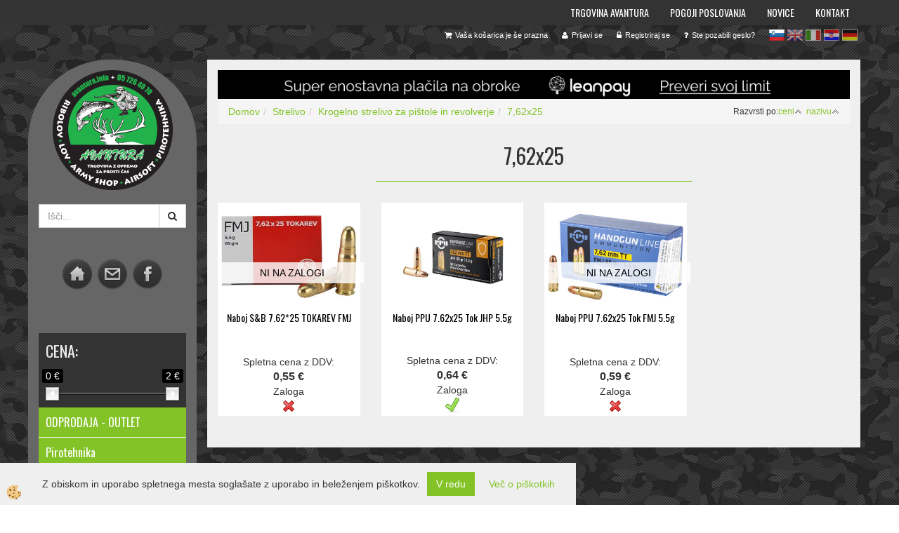

--- FILE ---
content_type: text/html
request_url: https://www.avantura.info/7-62x25-tokarev
body_size: 30816
content:
<!DOCTYPE html><html lang="sl"><head><meta charset="utf-8"><script type="text/javascript">document.addEventListener("DOMContentLoaded", function(event){ ExternalJSKategoryView('Strelivo', 'Krogelno strelivo za pištole in revolverje','7,62x25', 5188,'sl' );});</script><title>oddelek za lovsko strelivo, oddelek za strelivo, oddelek za krogle, lovsko strelivo, oddelek za 7,62x25 avantura.info</title>
<meta name="Description" content="7,62x25 TT tokarev sodi med najbolj natančno pištolsko strelsko strelivo za lov in športno streljanje, avantura.info"/>
<meta name="Keywords" content="7,62x25, tt, tetejac, municija, strelivo, jhp, fmj, ppu, s&b, sellier bellot, dobro, močno, kakovostno, odlično"/>
<link rel="alternate" hreflang="de" href="/de/7-62x25" />
<link rel="alternate" hreflang="en" href="/7.62x25" />
<link rel="alternate" hreflang="hr" href="/7-62x25-5188" />
<link rel="alternate" hreflang="it" href="/7-62x25" />
<link rel="alternate" hreflang="sl" href="/7-62x25-tokarev" />
<link rel="alternate" href="/7-62x25-tokarev" hreflang="x-default" /><link rel="canonical" href="https://www.avantura.info/7-62x25-tokarev" /><meta name="viewport" content="width=device-width, initial-scale=1.0"><link rel="stylesheet" href="/skins/general.css"><link rel="stylesheet" href="/skins/body.css"><link rel="icon" href="/favicon.ico" /><script defer type="text/javascript" src="/js/all.js?5.702" onload="Initialize();"></script><script defer type="text/javascript" src="/js/js_swiper.js?5.702"></script><script defer type="text/javascript" src="/js/sl/js_validation.js?5.702"></script><script defer type="text/javascript" src="/js/sl/js_custom.js?5.702"></script></head><body class="p-sl">
<div id="boostpage"></div><div class="modal fade" id="elModal" tabindex="-1" role="dialog" aria-labelledby="elModal" aria-hidden="true"><div class="modal-dialog" id="elModalDialog"><div class="modal-content"><div class="modal-header" id="elModalHeaderId">vsebina glave</div><div class="modal-body" id="elModalBodyId">vsebina body</div><div class="modal-footer" id="elModalFooterId"></div></div></div></div><div id="AutoModalPopUp" class="modal fade"><div class="modal-dialog"><div class="modal-content"><div class="modal-body"><button type="button" class="close" data-dismiss="modal" aria-hidden="true"><i class="fa fa-times"></i></button><p><img alt="" src="/media/banners/POP UP/pirotehnika pop up (518 x 400 pik).mp4" /><a href="https://www.avantura.info/odprodaja---outlet"><img alt="" src="/media/banners/POP UP/POP UP TARCA .jpg" style="width: 518px; height: 400px;" /></a></p>
</div></div></div></div><script>document.addEventListener("DOMContentLoaded", function(event) {setTimeout(function() {$("#AutoModalPopUp").modal('show');}, 5000);});</script><script></script><div id="fb-root"></div><script>console.log('Facebook social  = ok');window.fbAsyncInit = function() {
FB.init({appId      : '204792302893391',cookie     : true,  xfbml      : true,  version    : 'v6.0' });
};</script><script>var _smartsupp = _smartsupp || {};if(window.attachEvent) {window.attachEvent('onload', SmartSuppChat());} else {if(window.onload) {var curronload = window.onload;var newonload = function(evt) {curronload(evt);SmartSuppChat(evt);};window.onload = newonload;} else {window.onload = SmartSuppChat;}}function SmartSuppChat(){_smartsupp.key = '77467d98b2706651149725cbe558a148059cb605';window.smartsupp||(function(d) {var s,c,o=smartsupp=function(){ o._.push(arguments)};o._=[];s=d.getElementsByTagName('script')[0];c=d.createElement('script');c.type='text/javascript';c.charset='utf-8';c.async=true;c.src='//www.smartsuppchat.com/loader.js?';s.parentNode.insertBefore(c,s);})(document);}</script><section class="back_banner"><div class="back_banner_opacity"></div></section>
<div class="global_containter posebna">
<section class="mobile_cart_container visible-xs">
	<div class="container">
		<div class="row">
        	<div class="mobilecartbox">
                <div class="mobile_cart_menushop"><a onclick="ToggleMenu();" id="showLeft"><i class="fa fa-angle-right"></i> Podrobno</a></div>
                <div class="mobile_cart_menu"><a data-toggle="collapse" data-target=".navbar-collapse"><i class="fa fa-bars"></i> Menu</a></div>
                <div class="mobile_cart_cart"><a data-toggle="modal" data-target="#popupCart"><i class="fa fa-shopping-cart"></i> Košarica</a></div>
		</div>
    </div>
</div></section>
<nav>
	<div class="container">
        <div class="row"><div class="navbar-collapse collapse"><ul class="nav navbar-nav"><li id="xxtrgovinaavantura" class=""><a  href="/trgovina-avantura">Trgovina Avantura</a></li><li id="xxdostava" class=""><a  href="/pogoji-poslovanja">Pogoji poslovanja</a></li><li id="xxnovice" class=""><a  href="/novice">Novice</a></li><li id="xxkontakt" class=""><a  href="/kontakt-trgovina-avantura-postojna">Kontakt</a></li><script type="text/javascript">document.addEventListener("DOMContentLoaded", function(event) { });</script></ul></div></div>    
	</div>
</nav>
<section class="cart_container">
	<div class="container">
		<div class="row">
        	<div class="cart_top"><div class="innerbox"><div class="carttop"> <div class="jeziki"><div class="lan_a_sl"><a href="/prva">sl</a></div><div class="lan_en"><a href="/7.62x25">en</a></div><div class="lan_it"><a href="/7-62x25">it</a></div><div class="lan_hr"><a href="/7-62x25-5188">hr</a></div><div class="lan_de"><a href="/de/7-62x25">de</a></div></div> <div class="kosaricaakcije"><div class="kosaricaakcije_prijavi"><a href="#" rel="nofollow" data-toggle="modal" data-target="#sheet" id="see"><i class="fa fa-user"></i><span>Prijavi se</span></a></div><div class="kosaricaakcije_registriraj"><a href="#" rel="nofollow" data-toggle="modal" data-target="#sheet2" id="see2"><i class="fa fa-unlock-alt"></i><span>Registriraj se</span></a></div><div class="kosaricaakcije_forgotpass"><a href="#" rel="nofollow" data-toggle="modal" data-target="#sheet3" id="see3"><i class="fa fa-question"></i><span>Ste pozabili geslo?</span></a></div></div> <div class="stanjekosarice"><div id="cart_info"><div class="stanjekosarice_carticon"><a href="#" rel="nofollow" data-toggle="modal" data-target="#popupCart"><img src="/images/site/cart.png" alt="Vaša košarica" /></a></div><div class="stanjekosarice_stanje" id="sitecart_vasakosara"><a href="#" rel="nofollow" data-toggle="modal" data-target="#popupCart"><i class="fa fa-shopping-cart"></i><span>Vaša košarica je še prazna</span></a></div></div></div> <div class="wishlist"></div> </div> <div class="modal fade" id="popupCart" tabindex="-1" role="dialog" aria-labelledby="popupCart" aria-hidden="true"><div class="modal-dialog">	<div class="modal-content">		<div class="modal-header"><button type="button" class="close" data-dismiss="modal" aria-hidden="true"><i class="fa fa-times"></i></button><div class="modal-title h4">Stanje košarice</div></div>		<div class="modal-body">Vaša košarica je še prazna</div>		<div class="modal-footer">			<button type="button" class="btn btn-default" data-dismiss="modal">Zapri košarico</button>		</div>	</div></div></div> <div class="modal fade" id="sheet" tabindex="-1" role="dialog" aria-labelledby="sheet" aria-hidden="true">	<div class="modal-dialog">	 <div class="modal-content"> <form method="post" id="frmlogin" name="frmlogin" action="#">	  <div class="modal-header"><button type="button" class="close" data-dismiss="modal" aria-hidden="true"><i class="fa fa-times"></i></button><div  class="modal-title h4">Prijavite se v spletno trgovino</div></div> 	 <div class="modal-body">		  <div class="row loginmodal">			  <div class="carttop_inputs_medium"><div class="form-group"><input class="form-control" name="form_username" type="email" placeholder="Uporabniško ime" /></div></div>		 		<div class="carttop_inputs_medium"><div class="form-group"><input class="form-control" name="form_password" type="password" placeholder="Geslo" /></div></div>			</div>		 </div>    <div class="modal-footer">			<button class="btn btn-primary" type="button" id="fbLogin">Facebook login</button><script>function statusChangeCallback(response) {console.log('statusChangeCallback');console.log(response);if (response.status === 'connected') {LoginInFBAPI();} else {console.log('Please log into this webpage.');}}function checkLoginState() {FB.getLoginStatus(function(response) { statusChangeCallback(response);});}function LoginInFBAPI() {console.log('Welcome!  Fetching your information.... ');FB.api('/me?fields=email,name,first_name,last_name', function(res){var name = res.name;var email = res.email;var first_name=res.first_name;var last_name=res.last_name;if (res.email!=''){setCookie('facebook-email', res.email, 1);}var fid = res.id;$.ajax({type: 'POST',url: '/ajax_fbreglogin.asp',async: false,data: {'name':name,'first_name':first_name, 'last_name':last_name,'email': email,'fid':fid},success: function(data){$('#fbLogin').hide();},complete: function() {window.location.reload();},error: function(xhr, textStatus, errorThrown) {console.log('ajax loading error...');return false;}});});}document.addEventListener('DOMContentLoaded', function(event){$('#fbLogin').on('click', function(){FB.getLoginStatus(function(response) { if (response.status === 'connected') {LoginInFBAPI();} else{FB.login(function(response) {LoginInFBAPI();}, {scope: 'public_profile,email'});}});});});</script>			<a href="#" rel="nofollow" data-toggle="modal" data-target="#sheet3" id="see3"><span>Ste pozabili geslo?</span></a>     <button type="button" class="btn btn-default" data-dismiss="modal">Zapri</button>     <button type="submit" class="btn btn-primary">Prijavi</button>    </div>	 </form>   </div>  </div> </div> <div class="modal fade" id="sheet2" tabindex="-1" role="dialog" aria-labelledby="sheet2" aria-hidden="true">	 <div class="modal-dialog">		<div class="modal-content">		 <div class="modal-header"><button type="button" class="close" data-dismiss="modal" aria-hidden="true"><i class="fa fa-times" ></i></button><div class="modal-title h4">Registracija</div>		<div class="modal-texttop"><p>&nbsp;</p>

<p>&nbsp;</p>
</div>		</div> 	 <div class="modal-body"><div id="skrijse"><ul class="nav nav-tabs">	<li class="active"><a href="#regfizicne" data-toggle="tab">REGISTRACIJA (fizične osebe)</a></li>	<li><a href="#regpravne" data-toggle="tab">REGISTRACIJA (pravne osebe)</a></li></ul></div><div class="tab-content"> <div class="tab-pane active" id="regfizicne">		<form method="post" name="frmregfiz" id="frmregfiz" action="#">			<input type="hidden" name="partner" value="1" />			<input type="hidden" name="baza" value="gen086" />			<div class="row"><div class="carttop_maintitle"><p>Registracija za fizične osebe</p></div></div>			<div class="row loginmodal">				<div class="carttop_inputs_medium"><div class="form-group"><input class="form-control" autocomplete="email" type="text" name="form_email" value="" placeholder="Email:" /></div></div>				<div class="carttop_inputs_medium"><div class="form-group"><input class="form-control" autocomplete="email" type="text"  name="form_email2" value="" maxlength="50" placeholder="Ponovi Email:" /></div></div>				<div class="carttop_inputs_medium"><div class="form-group"><input class="form-control" type="password" name="form_geslo"  maxlength="50" placeholder="Geslo:" /></div></div>				<div class="carttop_inputs_medium"><div class="form-group"><input class="form-control" type="password" name="form_geslo2" maxlength="50"  placeholder="Ponovi Geslo:" /></div></div>			</div>			<div class="row"><div class="carttop_maintitle"><p>Kontaktni podatki</p></div></div>			<div class="row loginmodal">				<div class="carttop_inputs_xlarge"><div class="form-group" id="SelectCboxDrzFiz"></div></div>				<div class="carttop_inputs_medium"><div class="form-group"><input class="form-control" autocomplete="given-name" type="text" name="kime" value="" maxlength="50" placeholder="Ime:" /></div></div>				<div class="carttop_inputs_medium"><div class="form-group"><input class="form-control" autocomplete="family-name" type="text" name="kpriimek" value="" maxlength="50" placeholder="Priimek:" /></div></div>				<div class="carttop_inputs_xlarge"><div class="form-group"><input class="form-control" autocomplete="street-address" type="text" name="knaslov" value="" maxlength="50" placeholder="Naslov:" /></div></div>				<div class="carttop_inputs_small"><div class="form-group"><input class="form-control" autocomplete="postal-code" onkeyup="FillPostName(this, $('#cboxRegFiz').val(),'kkrajfiz');" type="text"  name="kpostnast"  value="" placeholder="Poštna št." /></div></div>				<div class="carttop_inputs_large"><div class="form-group"><input class="form-control" autocomplete="address-level2" type="text" name="kkraj" id="kkrajfiz" value="" maxlength="50" placeholder="Poštna številka / pošta:" /></div></div>				<div class="carttop_inputs_medium"><div class="form-group"><input class="form-control" autocomplete="tel" type="text" name="ktelefon" value="" maxlength="50" placeholder="Telefon:"></div></div>				<div class="carttop_inputs_large"><div class="form-group"><input class="form-checkbox" type="checkbox" name="cboxGdprSpl"/>Strinjam se s splošnimi pogoji poslovanja in se obvezujem, da bom naročeno plačal.&nbsp;<a onclick="ShowModalPopup('/ajax_splosnipogoji.asp?mid=sl','','elModal-lg OnTop');" title="terms">splošni pogoji</a></div></div>				<div class="carttop_inputs_large"><div class="form-group"><input class="form-checkbox" type="checkbox" name="cboxGdprSeg"/>Strinjam se z uporabo podatkov za namen profiliranja/segmentiranja</div></div>			</div>   <div class="register_frmbtn"><div class="modal-textbottom"></div><button class="btn btn-primary" type="button" id="fbRegister">Facebook login</button><script>function statusChangeCallback(response) {console.log('statusChangeCallback');console.log(response);if (response.status === 'connected') {LoginInFBAPI();} else {console.log('Please log into this webpage.');}}function checkLoginState() {FB.getLoginStatus(function(response) { statusChangeCallback(response);});}function LoginInFBAPI() {console.log('Welcome!  Fetching your information.... ');FB.api('/me?fields=email,name,first_name,last_name', function(res){var name = res.name;var email = res.email;var first_name=res.first_name;var last_name=res.last_name;if (res.email!=''){setCookie('facebook-email', res.email, 1);}var fid = res.id;$.ajax({type: 'POST',url: '/ajax_fbreglogin.asp',async: false,data: {'name':name,'first_name':first_name, 'last_name':last_name,'email': email,'fid':fid},success: function(data){$('#fbRegister').hide();},complete: function() {window.location.reload();},error: function(xhr, textStatus, errorThrown) {console.log('ajax loading error...');return false;}});});}document.addEventListener('DOMContentLoaded', function(event){$('#fbRegister').on('click', function(){FB.getLoginStatus(function(response) { if (response.status === 'connected') {LoginInFBAPI();} else{FB.login(function(response) {LoginInFBAPI();}, {scope: 'public_profile,email'});}});});});</script>	<button type="button" class="btn btn-default" data-dismiss="modal">Zapri</button> <button type="submit" class="btn btn-primary">Registriraj se</button></div>		</form> </div><div class="tab-pane" id="regpravne">		<form name="frmregpra" id="frmregpra" method="post" action="#" novalidate="novalidate" >			<input type="hidden" name="partner" value="2" />			<input type="hidden" name="baza" value="gen086" />			<input type="hidden" id="taxvalid" name="taxvalid" value="false" />    		<div class="row"><div class="carttop_maintitle"><p>Registracija za pravne osebe</p></div></div>			<div class="row loginmodal">    		<div class="carttop_inputs_medium"><div class="form-group"><input class="form-control" type="text" name="form_email" value="" maxlength="50" placeholder="Email:" /></div></div>    		<div class="carttop_inputs_medium"><div class="form-group"><input class="form-control" type="text" name="form_email2" value="" maxlength="50" placeholder="Ponovi Email:" /></div></div>    		<div class="carttop_inputs_medium"><div class="form-group"><input class="form-control" type="password"  name="form_geslo" value="" maxlength="50" placeholder="Geslo:" /></div></div>    		<div class="carttop_inputs_medium"><div class="form-group"><input class="form-control" type="password"  name="form_geslo2" value="" maxlength="50" placeholder="Ponovi Geslo:" /></div></div>		</div>    		<div class="row"><div class="carttop_maintitle"><p>Podatki podjetja</p></div></div>			<div class="row loginmodal"><div class="carttop_inputs_medium"><div class="form-group vatinput"><select id="vatnumberprefix" name="vatnumberprefix" class="vatpredpona"><option>AT</option><option>BE</option><option>BG</option><option>CY</option><option>CZ</option><option>DE</option><option>DK</option><option>EE</option><option>ES</option><option>FI</option><option>FR</option><option>GR</option><option>HU</option><option>IE</option><option>IT</option><option>LT</option><option>LU</option><option>LV</option><option>MT</option><option>NL</option><option>PL</option><option>PT</option><option>RO</option><option>SE</option><option selected="selected">SI</option><option>SK</option></select><input class="form-control" type="text" name="form_davcna" id="vatnumber" value="" maxlength="20" placeholder="Davčna številka" /></div></div>				<div class="carttop_inputs_small"><div class="form-group"><button id="vatbuttoncheckerreg" type="button" onclick="CheckVatNumberReg('VALID','NOT VALID', 'False');" class="btn btn-default">Preveri</button></div></div>				<div class="carttop_inputs_small"><div class="form-group" id="tax_response"></div></div>    		<div class="carttop_inputs_large"><div class="form-group"><input class="form-control" type="text" name="form_podjetje" value="" maxlength="52" placeholder="Ime podjetja:" /></div></div>    		<div class="carttop_inputs_xlarge"><div class="form-group"><input class="form-control" type="text" name="form_naslov" value="" maxlength="100" placeholder="Naslov:" /></div></div>    		<div class="carttop_inputs_small"><div class="form-group"><input class="form-control" type="text" name="form_postnast"  value="" placeholder="Poštna št." /></div></div>			<div class="carttop_inputs_large"><div class="form-group"><input class="form-control" type="text" name="form_kraj" value="" maxlength="50" placeholder="Poštna številka / pošta:" /></div></div>		</div>    		<div class="row"><div class="carttop_maintitle"><p>Kontaktni podatki</p></div></div>			<div class="row loginmodal">				<div class="carttop_inputs_xlarge"><div class="form-group" id="SelectCboxDrzPra"></div></div>				<div class="carttop_inputs_medium"><div class="form-group"><input class="form-control" type="text" name="kime" value="" maxlength="50" placeholder="Ime:" /></div></div>				<div class="carttop_inputs_medium"><div class="form-group"><input class="form-control" type="text" name="kpriimek" value="" maxlength="50" placeholder="Priimek:" /></div></div>				<div class="carttop_inputs_xlarge"><div class="form-group"><input class="form-control" type="text" name="knaslov" value="" maxlength="50" placeholder="Naslov:" /></div></div>				<div class="carttop_inputs_small"><div class="form-group"><input class="form-control" type="text" onkeyup="FillPostName(this, $('#cboxRegPra').val(),'kkrajpra');" name="kpostnast" value="" placeholder="Poštna št." /></div></div>				<div class="carttop_inputs_large"><div class="form-group"><input class="form-control" type="text" name="kkraj" id="kkrajpra" value="" maxlength="50" placeholder="Poštna številka / pošta:" /></div></div>				<div class="carttop_inputs_medium"><div class="form-group"><input class="form-control" type="text" name="ktelefon" value="" maxlength="50" placeholder="Telefon:"></div></div>				<div class="carttop_inputs_large"><div class="form-group"><input class="form-checkbox" type="checkbox" name="cboxGdprSpl"/>Strinjam se s splošnimi pogoji poslovanja in se obvezujem, da bom naročeno plačal.&nbsp;<a onclick="ShowModalPopup('/ajax_splosnipogoji.asp?mid=sl','','elModal-lg OnTop');" title="terms">splošni pogoji</a></div></div>				<div class="carttop_inputs_large"><div class="form-group"><input class="form-checkbox" type="checkbox" name="cboxGdprSeg"/>Strinjam se z uporabo podatkov za namen profiliranja/segmentiranja</div></div>		</div>   <div class="register_frmbtn">	<button type="button" class="btn btn-default" data-dismiss="modal">Zapri</button> <button type="submit" class="btn btn-primary">Registriraj se</button></div>		</form></div></div></div></div></div></div><div class="modal fade" id="sheet3" tabindex="-1" role="dialog" aria-labelledby="sheet3" aria-hidden="true">		<form method="post" id="frmforgotpass" name="frmforgotpass">		<input type="hidden" name="tokenforgotpass" value="561989479"/>		<div class="modal-dialog">			<div class="modal-content">				<div class="modal-header"><button type="button" class="close" data-dismiss="modal" aria-hidden="true"><i class="fa fa-times"></i></button><div class="modal-title h4">Ste pozabili geslo?</div></div> 			<div class="modal-body">						<div class="row loginmodal"><div class="carttop_inputs_xlarge"><div class="form-group"><input class="form-control" name="form_forgotemail" id="form_forgotemail" type="email" placeholder="Email:"></div></div></div>						<div class="divSuccess" id="divSuccess"></div>				</div>      <div class="modal-footer">        <button type="button" class="btn btn-default" data-dismiss="modal">Zapri</button>        <button type="submit" class="btn btn-primary">Pošljite mi geslo</button>      </div>    </div>  </div>	</form></div><script type="text/javascript">document.addEventListener("DOMContentLoaded", function(event) { LoadDrzave('sl');$('#sheet2').on('show.bs.modal', function (e){$('#frmregfiz').bootstrapValidator({message: 'Polje je obvezno',feedbackIcons: {valid: 'fa fa-check', invalid: 'fa fa-times', validating: 'fa fa-refresh'},submitHandler: function(validator, form, submitButton) {RegisterUser(form, 'sl', validator);},fields: { form_email: {validators: {notEmpty: {message: 'Polje je obvezno'},emailAddress: {message: 'Prosimo vpišite pravi E-naslov'},stringLength: { min: 0, message: 'Uporabnik z emailom že obstaja'},}},form_email2: {validators: {notEmpty: {message: 'Polje je obvezno'},identical:{field:'form_email',message:'Email naslova se ne ujemata'},stringLength: { min: 0, message: 'Email naslova se ne ujemata'},}},form_geslo: {validators: {notEmpty: {message: 'Polje je obvezno'},stringLength: { min: 6,max: 30, message: 'Polje zahteva 6 znakov'},}},form_geslo2: {validators: {notEmpty: {message: 'Polje je obvezno'},identical:{field:'form_geslo',message:'Gesli se ne ujemata'},}},kime: {validators: {notEmpty: {message: 'Polje je obvezno'},stringLength: { min: 2, max:50, message: 'Polje zahteva 2 znakov'},}},kpriimek: {validators: {notEmpty: {message: 'Polje je obvezno'},stringLength: { min: 3, max:50, message: 'Polje zahteva 5 znakov'},}},ktelefon: {validators: {notEmpty: {message: 'Polje je obvezno'},stringLength: { min: 9, max:20, message: 'Polje zahteva 9 znakov'},}},knaslov: {validators: {notEmpty: {message: 'Polje je obvezno'},stringLength: { min: 3, max:50, message: 'Polje zahteva 5 znakov'},}},kpostnast: {validators: {notEmpty: {message: 'Polje je obvezno'},}},kkraj: {validators: {notEmpty: {message: 'Polje je obvezno'},stringLength: { min: 2, max:50, message: 'Polje zahteva 2 znakov'},}},cboxGdprSpl: {validators: {notEmpty: {message: 'Polje je obvezno'},}},}});});$('#sheet2').on('show.bs.modal', function (e){$('#frmregpra').bootstrapValidator({message: 'Polje je obvezno',feedbackIcons: {valid: 'fa fa-check', invalid: 'fa fa-times', validating: 'fa fa-refresh'},submitHandler: function(validator, form, submitButton) {RegisterUser(form, 'sl', validator);},fields: { form_email: {validators: {notEmpty: {message: 'Polje je obvezno'},emailAddress: {message: 'Prosimo vpišite pravi E-naslov'},stringLength: { min: 0, message: 'Uporabnik z emailom že obstaja'},}},form_email2: {validators: {identical:{field:'form_email', message:'Prosimo vpišite pravi E-naslov'},stringLength: { min: 0, message: 'Email naslova se ne ujemata'},}},form_geslo: {validators: {notEmpty: {message: 'Polje je obvezno'},stringLength: { min: 6,max: 30, message: 'Polje zahteva 6 znakov'},}},form_geslo2: {validators: {notEmpty: {message: 'Polje je obvezno'},identical:{field:'form_geslo',message:'Gesli se ne ujemata'},}},form_davcna: {validators: {notEmpty: {message: 'Polje je obvezno'},}},form_ddvDa: {validators: {notEmpty: {message: 'Polje je obvezno'},}},form_podjetje: {validators: {notEmpty: {message: 'Polje je obvezno'},stringLength: { min: 4, max:50, message: 'Polje zahteva 5 znakov'},}},form_naslov: {validators: {notEmpty: {message: 'Polje je obvezno'},stringLength: { min: 4, max:50, message: 'Polje zahteva 5 znakov'},}},form_postnast: {validators: {notEmpty: {message: 'Polje je obvezno'},}},form_kraj: {validators: {notEmpty: {message: 'Polje je obvezno'},stringLength: { min: 2, max:50, message: 'Polje zahteva 2 znakov'},}},kime: {validators: {notEmpty: {message: 'Polje je obvezno'},stringLength: { min: 2, max:50, message: 'Polje zahteva 2 znakov'},}},kpriimek: {validators: {notEmpty: {message: 'Polje je obvezno'},stringLength: { min: 2, max:50, message: 'Polje zahteva 2 znakov'},}},ktelefon: {validators: {notEmpty: {message: 'Polje je obvezno'},stringLength: { min: 9, max:20, message: 'Polje zahteva 9 znakov'},}},knaslov: {validators: {notEmpty: {message: 'Polje je obvezno'},stringLength: { min: 3, max:50, message: 'Polje zahteva 5 znakov'},}},kpostnast: {validators: {notEmpty: {message: 'Polje je obvezno'},}},kkraj: {validators: {notEmpty: {message: 'Polje je obvezno'},stringLength: { min: 2, max:50, message: 'Polje zahteva 2 znakov'},}},cboxGdprSpl: {validators: {notEmpty: {message: 'Polje je obvezno'},}},}});});$('#sheet3').on('show.bs.modal', function (e){$('#frmforgotpass').bootstrapValidator({message: 'Polje je obvezno',feedbackIcons: {valid: 'fa fa-unlock', invalid: 'fa fa-times', validating: 'fa fa-refresh'},submitHandler: function(validator, form, submitButton) {ForgetPassword(form, validator);},
fields: { form_forgotemail: {validators: {notEmpty: {message: 'Polje je obvezno'},emailAddress: {message: 'Prosimo vpišite pravi E-naslov'},stringLength: { min: 0, message: 'Uporabnik z email naslovom ne obstaja'},}},}});});$('#sheet').on('show.bs.modal', function (e){$('#frmlogin').bootstrapValidator({live: 'disabled',message: 'Polje je obvezno',feedbackIcons: {valid: 'fa fa-unlock', invalid: 'fa fa-times', validating: 'fa fa-refresh'},submitHandler: function(validator, form, submitButton) {LoginAuth(form, validator);},fields: { form_username: { validators: {notEmpty: {message: 'Polje je obvezno'},stringLength: {min: 4,message: 'Polje je obvezno'},}},form_password: {validators: {notEmpty: {message: 'Polje je obvezno'},stringLength: {min: 1,message: 'Geslo ni pravilno'},}}}});}); });</script> <script>document.addEventListener('DOMContentLoaded', function(event){
(function(d, s, id) {
var js, fjs = d.getElementsByTagName(s)[0];if (d.getElementById(id)) return;js = d.createElement(s); js.id = id;js.src = "//connect.facebook.net/en_US/sdk.js";fjs.parentNode.insertBefore(js, fjs);}(document, 'script', 'facebook-jssdk'));
});</script></div></div>
        </div>
	</div>
</section>
<header>
	<div class="container">
		<div class="row">
            <div class="logo"><div class="innerbox"><a href="/prva" ><img src="/images/site/sl/logo.png" alt="Element B2B" title="Element B2B" /></a></div></div>
            <div class="search"><div class="innerbox"><form role="form" method="post" id="webshopsearchbox" action="/default.asp?mid=sl&amp;pID=webshopsearch"><div class="input-group"><input class="form-control" type="text" name="txtsearchtext" id="txtsearchtext" value="" placeholder="Išči..."/><span class="input-group-btn"><button id="src_button" class="btn btn-default" type="submit"><i class="fa fa-search"></i><span>IŠČI</span></button></span></div></form></div></div>
        </div>
    </div>
</header>
<section class="mainbanner"></section>
<section class="maincontent">
    <div class="container">
    	<div class="row">
            <div class="maincontentbox">
                    <div class="innerbox">
                        <div class="row">
                            <div class="mainleft" id="LeftMenu">
                                <div class="closeleftmenu"><div class="row"><a onclick="ToggleMenu();"><i class="fa fa-arrow-circle-left"></i> Zapri</a></div></div>
                                <div class="logo2"><div class="innerbox"><a href="/" name="Logotip podjetja"><img src="/images/site/logo.png"></a></div></div>
                                <div class="search2"><div class="innerbox"><form role="form" method="post" id="webshopsearchbox" action="/default.asp?mid=sl&amp;pID=webshopsearch"><div class="input-group"><input class="form-control" type="text" name="txtsearchtext" id="txtsearchtext" value="" placeholder="Išči..."/><span class="input-group-btn"><button id="src_button" class="btn btn-default" type="submit"><i class="fa fa-search"></i><span>IŠČI</span></button></span></div></form></div></div>
                                <div class="seknavi"></div>
                                <div><p style="text-align: center;">&nbsp;</p>
<p style="text-align: center;"><a href="http://www.avantura.info/"><img src="/media/home.png" width="50" height="50" alt="" /></a><a href="mailto:info@avantura.info"><img src="/media/mail.png" width="50" height="50" alt="" /></a><a href="https://www.facebook.com/pages/avanturainfo/204792302893391" target="_blank"><img src="/media/fb.png" width="50" height="50" alt="" /></a></p>
<p style="text-align: center;">&nbsp;</p>
<p style="text-align: center;">&nbsp;</p><div id="filtersajax"><script>document.addEventListener("DOMContentLoaded", function(event) {AjaxFiltri(5188,'mid=sl&pid=modul_it&wid=5188'); });</script></div><div class="naviit_menu"><div id="navi_it" class="navi_it arrowlistmenu"><ul><li name="navi5453" id="navi5453"><a href="/odprodaja---outlet"><span>ODPRODAJA - OUTLET</span></a><ul><li style="display:none;" name="navi5454" id="navi5454" class="sekundarna"><a href="/odprodaja--5454">ODPRODAJA </a><ul><li name="navi5455" style="display:none;" id="navi5455"  class="terciarna"><a href=" /odprodaja-">ODPRODAJA </a></li></ul></li></ul></li></ul><ul><li name="navi4355" id="navi4355" class="submenu"><a href="#"><span>Pirotehnika </span></a><ul><li name="navi5131" id="navi5131" class="submenu2 sekundarna"><a href="/vecstrelne-baterije">Večstrelne baterije</a><ul><li name="navi5135" id="navi5135"  class="terciarna"><a href=" /kategorijaf2">Baterije Kateg. F2 (nakup nad 16 let)</a></li><li name="navi5136" id="navi5136"  class="terciarna"><a href=" /kategorijaf3">Baterije Kateg. F3 (nakup nad 18 let)</a></li></ul></li><li name="navi5132" id="navi5132" class="sekundarna"><a href="/rakete-kateg.-f2-(nakup-nad-16-let)">Rakete kateg. F2 (nakup nad 16 let)</a><ul><li name="navi5140" style="display:none;" id="navi5140"  class="terciarna"><a href=" /rakete-in-raketni-kompleti-(nakup-nad-16-let)">Rakete in raketni kompleti (nakup nad 16 let)</a></li></ul></li><li name="navi5133" id="navi5133" class="sekundarna"><a href="/rimske-svecke-in-fontane-(nakup-nad-16-let)-5133">Rimske svečke in fontane (nakup nad 16 let)</a><ul><li name="navi5138" style="display:none;" id="navi5138"  class="terciarna"><a href=" /rimske-svecke-in-fontane-(nakup-nad-16-let)">Rimske svečke in fontane (nakup nad 16 let)</a></li></ul></li><li name="navi5134" id="navi5134" class="submenu2 sekundarna"><a href="/drobni-izdelki-">Drobni izdelki </a><ul><li name="navi5141" id="navi5141"  class="terciarna"><a href=" /drobni-izdelki-kat-f1-nakup-nad-14-let">Drobni izdelki Kat F1 - nakup nad 14 let</a></li><li name="navi5285" id="navi5285"  class="terciarna"><a href=" /drobni-izdelki-kat-f2-nakup-nad-16-let">Drobni izdelki Kat F2 - nakup nad 16 let</a></li><li name="navi5492" id="navi5492"  class="terciarna"><a href=" /drobni-izdelki-kat-p1-nakup-nad-18-let">Drobni izdelki Kat P1 - nakup nad 18 let</a></li></ul></li><li name="navi5142" id="navi5142" class="sekundarna"><a href="/druzinski-paketi-5142">Družinski paketi</a><ul><li name="navi5143" style="display:none;" id="navi5143"  class="terciarna"><a href=" /druzinski-paketi">Družinski paketi</a></li></ul></li><li name="navi5322" id="navi5322" class="sekundarna"><a href="/dimni-izdelki-kat.-t1-(nakup-nad-18-let)">Dimni izdelki KAT. T1 - (nakup nad 18 let)</a><ul><li name="navi5323" style="display:none;" id="navi5323"  class="terciarna"><a href=" /dimni-izdelki-kat.-t1---(nakup-nad-18-let)">Dimni izdelki KAT. T1 - (nakup nad 18 let)</a></li></ul></li><li name="navi4698" id="navi4698" class="sekundarna"><a href="/izdelki-s-pokom-(prodaja-od-19.12-31.12)-">izdelki s pokom (prodaja od 19.12-31.12) </a><ul><li name="navi4699" style="display:none;" id="navi4699"  class="terciarna"><a href=" /kateg.-f1-(nakup-nad-14-let)">Kateg. F1 (nakup nad 14 let)</a></li></ul></li></ul></li></ul><ul><li name="navi5506" id="navi5506" class="submenu"><a href="#"><span>Darilni program</span></a><ul><li name="navi5507" id="navi5507" class="submenu2 sekundarna"><a href="/darilni-program">Darilni program</a><ul><li name="navi5508" id="navi5508"  class="terciarna"><a href=" /lovski-darilni-program">Lovski darilni program</a></li><li name="navi5509" id="navi5509"  class="terciarna"><a href=" /ribiski-darilni-program">Ribiški darilni program</a></li></ul></li></ul></li></ul><ul><li name="navi4348" id="navi4348" class="submenu"><a href="#"><span>Signalno orožje</span></a><ul><li name="navi4351" id="navi4351" class="sekundarna"><a href="/pistole-za-izstreljevanje-raket">Pištole za izstreljevanje raket 6mm in 9mm</a><ul><li name="navi4352" style="display:none;" id="navi4352"  class="terciarna"><a href=" /za-izstreljevanje-raket">Pištole za izstreljevanje raket 6mm in 9mm </a></li></ul></li><li name="navi4349" id="navi4349" class="sekundarna"><a href="/v-prosti-prodaji-9mm---niso-za-rakete">Alarmne pištole 9mm - NISO ZA RAKETE</a><ul><li name="navi4350" style="display:none;" id="navi4350"  class="terciarna"><a href=" /v-prosti-prodaji-8mm--9mm---niso-za-izstreljevanje">Alarmne pištole 9mm - NISO ZA RAKETE</a></li></ul></li><li name="navi4548" id="navi4548" class="sekundarna"><a href="/razpocniki">Razpočniki</a><ul><li name="navi4549" style="display:none;" id="navi4549"  class="terciarna"><a href=" /razpocniki-za-pistole">Razpočniki</a></li></ul></li><li name="navi4550" id="navi4550" class="sekundarna"><a href="/rakete-za-signalne-pistole-15-mm---18-let">Rakete za signalne pištole 15 mm - 18 let</a><ul><li name="navi4551" style="display:none;" id="navi4551"  class="terciarna"><a href=" /rakete-za-signalne-pistole-15-mm---18-let-">Rakete za signalne pištole 15 mm  - 18 let</a></li></ul></li><li name="navi5283" id="navi5283" class="sekundarna"><a href="/dodatki-za-signalne-pistole-6-mm">Dodatki za signalne pištole </a><ul><li name="navi5284" style="display:none;" id="navi5284"  class="terciarna"><a href=" /dodatki-za-signalne-pistole-6-mm--">Dodatki za signalne pištole </a></li></ul></li></ul></li></ul><ul><li name="navi4312" id="navi4312" class="submenu"><a href="#"><span>Army oblačila in oprema</span></a><ul><li name="navi5528" id="navi5528" class="submenu2 sekundarna"><a href="/outdoor-oblacila-m/z">Outdoor oblačila M/Ž</a><ul><li name="navi5529" id="navi5529"  class="terciarna"><a href=" /moska-kolekcija">Moška kolekcija</a></li><li name="navi5530" id="navi5530"  class="terciarna"><a href=" /zenska-kolekcija-outdoor">Ženska kolekcija</a></li></ul></li><li name="navi4317" id="navi4317" class="submenu2 sekundarna"><a href="/jakne">Jakne</a><ul><li name="navi4318" id="navi4318"  class="terciarna"><a href=" /jakne_vojaske">Jakne</a></li><li name="navi5124" id="navi5124"  class="terciarna"><a href=" /jakne-m-65">Jakne M-65</a></li></ul></li><li name="navi5280" id="navi5280" class="submenu2 sekundarna"><a href="/puloverji-in-termovelurji">Puloverji in termovelurji</a><ul><li name="navi5281" id="navi5281"  class="terciarna"><a href=" /puloverji">Puloverji in jope</a></li><li name="navi5282" id="navi5282"  class="terciarna"><a href=" /termovelurji">Termovelurji</a></li></ul></li><li name="navi4313" id="navi4313" class="submenu2 sekundarna"><a href="/hlace">Hlače </a><ul><li name="navi4314" id="navi4314"  class="terciarna"><a href=" /field-in-cargo-hlace"> Field in cargo hlače</a></li><li name="navi5120" id="navi5120"  class="terciarna"><a href=" /typ-bdu">Typ BDU</a></li><li name="navi5493" id="navi5493"  class="terciarna"><a href=" /us-black-r/s-bdu-field-pants--slim-fit--1">Typ BDU RIPSTOP slim fit</a></li><li name="navi5122" id="navi5122"  class="terciarna"><a href=" /typ-acu-ripstop">Typ ACU RIPSTOP</a></li><li name="navi5123" id="navi5123"  class="terciarna"><a href=" /moleskin">Moleskin</a></li><li name="navi5360" id="navi5360"  class="terciarna"><a href=" /softshell-hlace-army">Softshell in warrior</a></li><li name="navi5512" id="navi5512"  class="terciarna"><a href=" /pohodne-hlace">Pohodne hlače</a></li></ul></li><li name="navi4315" id="navi4315" class="submenu2 sekundarna"><a href="/brezrokavniki-vojaski">Brezrokavniki</a><ul><li name="navi5241" id="navi5241"  class="terciarna"><a href=" /brezrokavniki-army">Brezrokavniki</a></li><li name="navi5243" id="navi5243"  class="terciarna"><a href=" /takticni-brezrokavniki">Taktični brezrokavniki</a></li></ul></li><li name="navi4330" id="navi4330" class="sekundarna"><a href="/zascitna-oprema-vojaska">Zaščitna oprema</a><ul><li name="navi4331" style="display:none;" id="navi4331"  class="terciarna"><a href=" /zascitna-oprema">Zaščitna oprema</a></li></ul></li><li name="navi4375" id="navi4375" class="sekundarna"><a href="/kratke_hlace_army">Kratke hlače</a><ul><li name="navi4376" style="display:none;" id="navi4376"  class="terciarna"><a href=" /kratke-hlace-army">Kratke hlače</a></li></ul></li><li name="navi4377" id="navi4377" class="submenu2 sekundarna"><a href="/majice--srajce">Majice, srajce</a><ul><li name="navi5249" id="navi5249"  class="terciarna"><a href=" /t_shirt_army">Majice</a></li><li name="navi5250" id="navi5250"  class="terciarna"><a href=" /srajce_army">Srajce</a></li></ul></li><li name="navi4432" id="navi4432" class="sekundarna"><a href="/otroska-oblacila">Otroška oblačila</a><ul><li name="navi4433" style="display:none;" id="navi4433"  class="terciarna"><a href=" /otroska-oblacila-army">Otroška oblačila</a></li></ul></li><li name="navi4445" id="navi4445" class="sekundarna"><a href="/zenska-oblacila-army">Ženska oblačila</a><ul><li name="navi4446" style="display:none;" id="navi4446"  class="terciarna"><a href=" /zenska-oblacila">Ženska oblačila</a></li></ul></li><li name="navi5126" id="navi5126" class="submenu2 sekundarna"><a href="/rokavice--nogavice-in-sali">Rokavice, nogavice in šali</a><ul><li name="navi5128" id="navi5128"  class="terciarna"><a href=" /sali-vojaski">Šali</a></li><li name="navi5129" id="navi5129"  class="terciarna"><a href=" /army-rokavice">Rokavice</a></li><li name="navi5239" id="navi5239"  class="terciarna"><a href=" /nogavice-vojaske">Nogavice</a></li><li name="navi5442" id="navi5442"  class="terciarna"><a href=" /obrazni-sali">Obrazni šali</a></li></ul></li><li name="navi5256" id="navi5256" class="submenu2 sekundarna"><a href="/pokrivala-vojaska">Pokrivala</a><ul><li name="navi5257" id="navi5257"  class="terciarna"><a href=" /kobuki_army">Klobuki</a></li><li name="navi5258" id="navi5258"  class="terciarna"><a href=" /zimske-kape-in-podkape">Zimske kape in podkape</a></li><li name="navi5259" id="navi5259"  class="terciarna"><a href=" /baretke">Baretke</a></li><li name="navi5260" id="navi5260"  class="terciarna"><a href=" /rute_in_bandane">Rute in bandane</a></li><li name="navi5266" id="navi5266"  class="terciarna"><a href=" /slamniki">Slamniki</a></li><li name="navi5267" id="navi5267"  class="terciarna"><a href=" /baseball_kape">Kapa baseball in vojaške</a></li></ul></li><li name="navi4420" id="navi4420" class="submenu2 sekundarna"><a href="/ostala-oprema-vojaska">Ostala oprema</a><ul><li name="navi5384" id="navi5384"  class="terciarna"><a href=" /maskirna-oprema">Maskirna oprema</a></li><li name="navi5385" id="navi5385"  class="terciarna"><a href=" /pasovi-in-opasaci">Pasovi in opasači</a></li><li name="navi5386" id="navi5386"  class="terciarna"><a href=" /pripomocki-za-pitje">Pripomočki za pitje</a></li><li name="navi5622" id="navi5622"  class="terciarna"><a href=" /naramnice">Naramnice</a></li><li name="navi4421" id="navi4421"  class="terciarna"><a href=" /ostala-oprema-army">Ostala oprema</a></li><li name="navi5630" id="navi5630"  class="terciarna"><a href=" /karabini">Karabini</a></li><li name="navi5631" id="navi5631"  class="terciarna"><a href=" /obeski-in-verizice">Obeski in verižice</a></li></ul></li><li name="navi5379" id="navi5379" class="sekundarna"><a href="/vrvice-5379">Vrvice</a><ul><li name="navi5380" style="display:none;" id="navi5380"  class="terciarna"><a href=" /vrvice">Vrvice</a></li></ul></li><li name="navi5286" id="navi5286" class="sekundarna"><a href="/vojaski-nasitki">Našitki</a><ul><li name="navi5287" style="display:none;" id="navi5287"  class="terciarna"><a href=" /nasitki">Našitki</a></li></ul></li><li name="navi5612" id="navi5612" class="sekundarna"><a href="/prehrana---foodpack">Prehrana - Foodpack </a><ul><li name="navi5613" style="display:none;" id="navi5613"  class="terciarna"><a href=" /prehrana---foodpack-1">Prehrana - Foodpack </a></li></ul></li></ul></li></ul><ul><li name="navi5661" id="navi5661" class="submenu"><a href="#"><span>Outdoor oblačila</span></a><ul><li name="navi5662" id="navi5662" class="submenu2 sekundarna"><a href="/moska-kolekcija-5662">Moška kolekcija</a><ul><li name="navi5665" id="navi5665"  class="terciarna"><a href=" /jakne-in-termovelurji-5665">Jakne in termovelurji</a></li><li name="navi5664" id="navi5664"  class="terciarna"><a href=" /hlace-5664">Hlače</a></li><li name="navi5667" id="navi5667"  class="terciarna"><a href=" /brezrokavniki-5667">Brezrokavniki</a></li><li name="navi5670" id="navi5670"  class="terciarna"><a href=" /majice-in-srajce">Majice in srajce</a></li></ul></li><li name="navi5663" id="navi5663" class="submenu2 sekundarna"><a href="/zenska-kolekcija-5663">Ženska kolekcija</a><ul><li name="navi5668" id="navi5668"  class="terciarna"><a href=" /jakne-in-termovelurji">Jakne in termovelurji</a></li><li name="navi5669" id="navi5669"  class="terciarna"><a href=" /hlace-5669">Hlače</a></li><li name="navi5675" id="navi5675"  class="terciarna"><a href=" /brezrokavniki-5675">Brezrokavniki</a></li><li name="navi5674" id="navi5674"  class="terciarna"><a href=" /majice">Majice</a></li></ul></li></ul></li></ul><ul><li name="navi4379" id="navi4379" class="submenu"><a href="#"><span>Lovstvo </span></a><ul><li name="navi5633" id="navi5633" class="sekundarna"><a href="/oblacila-in-oprema-za-pogone">Oblačila in oprema za pogone</a><ul><li name="navi5634" style="display:none;" id="navi5634"  class="terciarna"><a href=" /oblacila-in-oprema-za-pogone-1">Oblačila in oprema za pogone</a></li></ul></li><li name="navi4390" id="navi4390" class="sekundarna"><a href="/hlace-lovske">Hlače</a><ul><li name="navi4391" style="display:none;" id="navi4391"  class="terciarna"><a href=" /hlace-lovske-1">Hlače</a></li></ul></li><li name="navi4398" id="navi4398" class="sekundarna"><a href="/jakne-lovske">Jakne</a><ul><li name="navi4399" style="display:none;" id="navi4399"  class="terciarna"><a href=" /jakne-lovske-kakovostne">Jakne</a></li></ul></li><li name="navi5114" id="navi5114" class="sekundarna"><a href="/puloverji--jope-in-termovelurji">Puloverji, jope in termovelurji</a><ul><li name="navi5117" style="display:none;" id="navi5117"  class="terciarna"><a href=" /puloverji--jope-in-termovelurji-lovski">Puloverji, jope in termovelurji</a></li></ul></li><li name="navi4386" id="navi4386" class="sekundarna"><a href="/brezrokavniki">Brezrokavniki</a><ul><li name="navi4387" style="display:none;" id="navi4387"  class="terciarna"><a href=" /brezrokavniki-lovski">Brezrokavniki</a></li></ul></li><li name="navi5115" id="navi5115" class="sekundarna"><a href="/srajce">Srajce</a><ul><li name="navi5118" style="display:none;" id="navi5118"  class="terciarna"><a href=" /srajce-lovske">Srajce</a></li></ul></li><li name="navi5116" id="navi5116" class="sekundarna"><a href="/majice-lovske">Majice</a><ul><li name="navi5119" style="display:none;" id="navi5119"  class="terciarna"><a href=" /lovske-majice">Majice</a></li></ul></li><li name="navi5304" id="navi5304" class="sekundarna"><a href="/zenska-kolekcija">Ženska kolekcija</a><ul><li name="navi5305" style="display:none;" id="navi5305"  class="terciarna"><a href=" /zenska-kolekcija-lovska">Ženska kolekcija</a></li></ul></li><li name="navi5480" id="navi5480" class="sekundarna"><a href="/otroska-kolekcija">Otroška kolekcija</a><ul><li name="navi5481" style="display:none;" id="navi5481"  class="terciarna"><a href=" /otroska-kolekcija-lovska">Otroška kolekcija</a></li></ul></li><li name="navi5648" id="navi5648" class="submenu2 sekundarna"><a href="/pokrivala-5648">Pokrivala</a><ul><li name="navi5656" id="navi5656"  class="terciarna"><a href=" /klobuki">Klobuki</a></li><li name="navi5657" id="navi5657"  class="terciarna"><a href=" /kape">Kape</a></li><li name="navi5655" id="navi5655"  class="terciarna"><a href=" /baseball-kape">Baseball kape</a></li><li name="navi5658" id="navi5658"  class="terciarna"><a href=" /podkape">Podkape</a></li><li name="navi5659" id="navi5659"  class="terciarna"><a href=" /sali">Šali</a></li></ul></li><li name="navi4382" id="navi4382" class="submenu2 sekundarna"><a href="/lovska-pokrivala-rokavice-nogavice-">Rokavice in nogavice</a><ul><li name="navi5130" id="navi5130"  class="terciarna"><a href=" /lovske-rokavice">Rokavice</a></li><li name="navi5240" id="navi5240"  class="terciarna"><a href=" /lovske-nogavice">Nogavice</a></li></ul></li><li name="navi5362" id="navi5362" class="sekundarna"><a href="/lovske-kravate">Lovske kravate</a><ul><li name="navi5363" style="display:none;" id="navi5363"  class="terciarna"><a href=" /lovske-kravate-1">Lovske kravate</a></li></ul></li><li name="navi4533" id="navi4533" class="submenu2 sekundarna"><a href="/ure,-denarnice-in-etuiji-z-lovskimi-motivi">Ure, denarnice in etuiji z lovskimi motivi</a><ul><li name="navi4534" id="navi4534"  class="terciarna"><a href=" /ure-z-lovskimi-motivi">Ure z lovskimi motivi</a></li><li name="navi5366" id="navi5366"  class="terciarna"><a href=" /denarnice-in-etuiji-z-lovskimi-motivi">Denarnice in etuiji z lovskimi motivi</a></li></ul></li><li name="navi5288" id="navi5288" class="submenu2 sekundarna"><a href="/sredstva-za-privabljanje-in-odvracanje-divjadi">Piščalke in sredstva za privabljanje divjadi</a><ul><li name="navi5289" id="navi5289"  class="terciarna"><a href=" /sredstva-za-privabljanje-in-odvracanje-divjadi-1">Piščalke za privabljanje divjadi</a></li><li name="navi5357" id="navi5357"  class="terciarna"><a href=" /sredstva-za-privabljanje-divjadi">Sredstva za privabljanje divjadi</a></li></ul></li><li name="navi5344" id="navi5344" class="sekundarna"><a href="/sredstva-za-odganjanje-divjadi-1">Sredstva za odganjanje divjadi</a><ul><li name="navi5345" style="display:none;" id="navi5345"  class="terciarna"><a href=" /sredstva-za-odganjanje-divjadi">Sredstva za odganjanje divjadi</a></li></ul></li><li name="navi5369" id="navi5369" class="sekundarna"><a href="/oprema-za-lovske-pse-5369">Oprema za lovske pse</a><ul><li name="navi5370" style="display:none;" id="navi5370"  class="terciarna"><a href=" /oprema-za-lovske-pse">Oprema za lovske pse</a></li></ul></li><li name="navi5371" id="navi5371" class="sekundarna"><a href="/descice-za-trofeje-in-nega-trofej">Deščice za trofeje in nega trofej</a><ul><li name="navi5372" style="display:none;" id="navi5372"  class="terciarna"><a href=" /descice-za-trofeje-in-nega-trofej-1">Deščice za trofeje in nega trofej</a></li></ul></li><li name="navi4392" id="navi4392" class="submenu2 sekundarna"><a href="/ostala-oprema-lovska">Ostala oprema</a><ul><li name="navi5706" id="navi5706"  class="terciarna"><a href=" /prevleke-za-sedeze">Prevleke za sedeže</a></li><li name="navi4393" id="navi4393"  class="terciarna"><a href=" /lovska-ostala-oprema">Ostala oprema</a></li></ul></li><li name="navi5490" id="navi5490" class="sekundarna"><a href="/lovske-znacke-in-obeski">Lovske značke in obeski</a><ul><li name="navi5491" style="display:none;" id="navi5491"  class="terciarna"><a href=" /lovska-znacke-in-obeski">Lovska značke in obeski</a></li></ul></li><li name="navi5547" id="navi5547" class="sekundarna"><a href="/lovski-stoli-in-palice-5547">Lovski stoli in palice</a><ul><li name="navi5548" style="display:none;" id="navi5548"  class="terciarna"><a href=" /lovski-stoli-in-palice">Lovski stoli in palice</a></li></ul></li><li name="navi5570" id="navi5570" class="sekundarna"><a href="/pasovi-za-hlace-5570">Pasovi za hlače</a><ul><li name="navi5572" style="display:none;" id="navi5572"  class="terciarna"><a href=" /pasovi-za-hlace">Pasovi za hlače</a></li></ul></li><li name="navi5636" id="navi5636" class="sekundarna"><a href="/prisrcnice-in-pripomocki-za-pitje">Prisrčnice in pripomočki za pitje</a><ul><li name="navi5637" style="display:none;" id="navi5637"  class="terciarna"><a href=" /prisrcnice-in-pripomocki-za-pitje-5637">Prisrčnice in pripomočki za pitje</a></li></ul></li><li name="navi5638" id="navi5638" class="sekundarna"><a href="/oprema-za-po-odstrelu">Oprema za po odstrelu</a><ul><li name="navi5639" style="display:none;" id="navi5639"  class="terciarna"><a href=" /oprema-za-po-odstrelu-5639">Oprema za po odstrelu</a></li></ul></li></ul></li></ul><ul><li name="navi5346" id="navi5346" class="submenu"><a href="#"><span>Outdoor in preživetje v naravi</span></a><ul><li name="navi5347" id="navi5347" class="sekundarna"><a href="/seti-za-prezivetje-v-naravi">Seti za preživetje v naravi</a><ul><li name="navi5348" style="display:none;" id="navi5348"  class="terciarna"><a href=" /seti-za-prezivetje-v-naravi-outdoor">Seti za preživetje v naravi</a></li></ul></li><li name="navi5349" id="navi5349" class="sekundarna"><a href="/orodja-za-prezivetje-v-naravi">Orodja za preživetje v naravi</a><ul><li name="navi5350" style="display:none;" id="navi5350"  class="terciarna"><a href=" /orodja-za-prezivetje-v-naravi-2">Orodja za preživetje v naravi</a></li></ul></li><li name="navi5351" id="navi5351" class="sekundarna"><a href="/kresila">Kresila</a><ul><li name="navi5352" style="display:none;" id="navi5352"  class="terciarna"><a href=" /kresila-5352">Kresila</a></li></ul></li><li name="navi5353" id="navi5353" class="sekundarna"><a href="/kompasi-1">Kompasi</a><ul><li name="navi5354" style="display:none;" id="navi5354"  class="terciarna"><a href=" /kompasi">Kompasi</a></li></ul></li><li name="navi5610" id="navi5610" class="sekundarna"><a href="/sl/cutare-5610">Čutare</a><ul><li name="navi5611" style="display:none;" id="navi5611"  class="terciarna"><a href=" /sl/cutare">Čutare</a></li></ul></li><li name="navi5614" id="navi5614" class="sekundarna"><a href="/sl/prehrana-foodpack-5614">Prehrana - Foodpack </a><ul><li name="navi5616" style="display:none;" id="navi5616"  class="terciarna"><a href=" /sl/prehrana-foodpack-">Prehrana - Foodpack </a></li></ul></li></ul></li></ul><ul><li name="navi4345" id="navi4345" class="submenu"><a href="#"><span>Ribičija in podvodni ribolov</span></a><ul><li name="navi5642" id="navi5642" class="submenu2 sekundarna"><a href="/podvodni-ribolov">Podvodni ribolov</a><ul><li name="navi5643" id="navi5643"  class="terciarna"><a href=" /puske-5643">Puške</a></li><li name="navi5644" id="navi5644"  class="terciarna"><a href=" /puscice-in-osti">Puščice in osti</a></li><li name="navi5645" id="navi5645"  class="terciarna"><a href=" /boje">Boje</a></li><li name="navi5646" id="navi5646"  class="terciarna"><a href=" /ostalo-5646">Ostalo</a></li></ul></li><li name="navi5483" id="navi5483" class="submenu2 sekundarna"><a href="/morski-ribolov">Morski ribolov </a><ul><li name="navi5484" id="navi5484"  class="terciarna"><a href=" /motovila">Motovila</a></li><li name="navi5485" id="navi5485"  class="terciarna"><a href=" /panule">Panule</a></li><li name="navi5487" id="navi5487"  class="terciarna"><a href=" /voblerji-morski">Voblerji</a></li><li name="navi5488" id="navi5488"  class="terciarna"><a href=" /pusce">Pušče</a></li><li name="navi5521" id="navi5521"  class="terciarna"><a href=" /vabe-za-hobotnice1">Vabe za hobotnice</a></li><li name="navi5452" id="navi5452"  class="terciarna"><a href=" /drobni-material-za-morje">Drobni material za morje</a></li></ul></li><li name="navi5390" id="navi5390" class="submenu2 sekundarna"><a href="/palice">Palice</a><ul><li name="navi5391" id="navi5391"  class="terciarna"><a href=" /palice-za-morski-ribolov">Palice za morski ribolov</a></li><li name="navi5392" id="navi5392"  class="terciarna"><a href=" /kraparske-palice">Kraparske in feeder palice</a></li><li name="navi5393" id="navi5393"  class="terciarna"><a href=" /spin-palice">Dvodelne palice</a></li><li name="navi5394" id="navi5394"  class="terciarna"><a href=" /polagalke">Polagalke, bolonez in tele match</a></li><li name="navi5517" id="navi5517"  class="terciarna"><a href=" /teleskopske-palice">Teleskopske palice</a></li><li name="navi5439" id="navi5439"  class="terciarna"><a href=" /ostale-ribiske-palice">Kompleti</a></li><li name="navi5440" id="navi5440"  class="terciarna"><a href=" /muharice">Muharice</a></li></ul></li><li name="navi5395" id="navi5395" class="submenu2 sekundarna"><a href="/mlincki">Mlinčki</a><ul><li name="navi5396" id="navi5396"  class="terciarna"><a href=" /mlincki-zavora-spredaj">Mlinčki zavora spredaj</a></li><li name="navi5397" id="navi5397"  class="terciarna"><a href=" /mlincki-zavora-zadaj">Mlinčki zavora zadaj</a></li><li name="navi5438" id="navi5438"  class="terciarna"><a href=" /muharska-kolesca">Muharska kolesca</a></li><li name="navi5536" id="navi5536"  class="terciarna"><a href=" /baitrunner-mlincki">Baitrunner mlinčki</a></li><li name="navi5647" id="navi5647"  class="terciarna"><a href=" /morski-mlincki">Morski mlinčki</a></li></ul></li><li name="navi5387" id="navi5387" class="submenu2 sekundarna"><a href="/laksi-in-vrvice">Laksi in vrvice</a><ul><li name="navi5388" id="navi5388"  class="terciarna"><a href=" /navadni">Navadni</a></li><li name="navi5436" id="navi5436"  class="terciarna"><a href=" /vrvice-1">Vrvice</a></li><li name="navi5389" id="navi5389"  class="terciarna"><a href=" /nevidni-(fluokarbon)">Nevidni (fluokarbon)</a></li></ul></li><li name="navi5398" id="navi5398" class="submenu2 sekundarna"><a href="/trnki">Trnki</a><ul><li name="navi5399" id="navi5399"  class="terciarna"><a href=" /kraparski-trnki">Kraparski trnki</a></li><li name="navi5400" id="navi5400"  class="terciarna"><a href=" /trnki-za-morski-ribolov">Trnki za morski ribolov</a></li><li name="navi5401" id="navi5401"  class="terciarna"><a href=" /trnki-navezani">Trnki navezani</a></li><li name="navi5402" id="navi5402"  class="terciarna"><a href=" /ostali-trnki">Ostali trnki</a></li><li name="navi5443" id="navi5443"  class="terciarna"><a href=" /kraparski-za-boili-s-predvrvico">Kraparski za boili s predvrvico</a></li></ul></li><li name="navi5403" id="navi5403" class="submenu2 sekundarna"><a href="/svinci">Svinci</a><ul><li name="navi5404" id="navi5404"  class="terciarna"><a href=" /za-ribolov-z-plovcem">Za ribolov z plovcem</a></li><li name="navi5405" id="navi5405"  class="terciarna"><a href=" /za-talni-ribolov">Za talni ribolov</a></li><li name="navi5489" id="navi5489"  class="terciarna"><a href=" /za-panulo">Za panulo</a></li></ul></li><li name="navi5406" id="navi5406" class="submenu2 sekundarna"><a href="/umetne-vabe">Umetne vabe</a><ul><li name="navi5409" id="navi5409"  class="terciarna"><a href=" /zlice">Žlice</a></li><li name="navi5410" id="navi5410"  class="terciarna"><a href=" /blestivke">Blestivke</a></li><li name="navi5411" id="navi5411"  class="terciarna"><a href=" /silikonske-vabe">Silikonske vabe</a></li><li name="navi5553" id="navi5553"  class="terciarna"><a href=" /voblerji-do-70-mm">Voblerji do 70 mm</a></li><li name="navi5554" id="navi5554"  class="terciarna"><a href=" /voblerji-nad-70-mm">Voblerji nad 70 mm</a></li></ul></li><li name="navi5407" id="navi5407" class="submenu2 sekundarna"><a href="/mreze">Mreže</a><ul><li name="navi5412" id="navi5412"  class="terciarna"><a href=" /mreze-podmetalke">Mreže podmetalke</a></li><li name="navi5523" id="navi5523"  class="terciarna"><a href=" /mreze-cuvarice">Mreže čuvarice</a></li></ul></li><li name="navi5413" id="navi5413" class="submenu2 sekundarna"><a href="/muharska-oprema">Muharska oprema</a><ul><li name="navi5416" id="navi5416"  class="terciarna"><a href=" /vrvice-in-ostala-drobna-oprema">Vrvice in ostala drobna oprema</a></li><li name="navi5417" id="navi5417"  class="terciarna"><a href=" /umetne-muhe">Umetne muhe</a></li></ul></li><li name="navi5422" id="navi5422" class="sekundarna"><a href="/polaroidna-ocala">Polaroidna očala</a><ul><li name="navi5478" style="display:none;" id="navi5478"  class="terciarna"><a href=" /polaroidna-ocala-1">Polaroidna očala</a></li></ul></li><li name="navi5423" id="navi5423" class="sekundarna"><a href="/pripomocki-za-krmljenje/frace">Pripomočki za krmljenje/Frače</a><ul><li name="navi5532" style="display:none;" id="navi5532"  class="terciarna"><a href=" /pripomocki-za-krmljenje/frace1">Pripomočki za krmljenje in frače</a></li></ul></li><li name="navi5424" id="navi5424" class="submenu2 sekundarna"><a href="/hrana-za-privabljhrana-za-privabljanje-in-vabeanje-in-vabe">Hrana za privabljanje in vabe</a><ul><li name="navi5425" id="navi5425"  class="terciarna"><a href=" /sipka-hrana">Sipka hrana</a></li><li name="navi5427" id="navi5427"  class="terciarna"><a href=" /koruza-in-orescki">Koruza in oreščki</a></li><li name="navi5434" id="navi5434"  class="terciarna"><a href=" /boiliji-in-peleti">Boiliji in peleti</a></li><li name="navi5435" id="navi5435"  class="terciarna"><a href=" /arome-in-barve">Arome in Barve</a></li><li name="navi5441" id="navi5441"  class="terciarna"><a href=" /ostale-hrane-za-privabljanje">Ostale hrane za privabljanje</a></li></ul></li><li name="navi5428" id="navi5428" class="submenu2 sekundarna"><a href="/oblacila,-obutev-in-rokavice">Oblačila, obutev in rokavice</a><ul><li name="navi5433" id="navi5433"  class="terciarna"><a href=" /obutev">Obutev</a></li><li name="navi5479" id="navi5479"  class="terciarna"><a href=" /kratke-majice">Kratke majice</a></li><li name="navi5635" id="navi5635"  class="terciarna"><a href=" /pokrivala_ribe">Pokrivala</a></li><li name="navi5650" id="navi5650"  class="terciarna"><a href=" /rokavice">Rokavice</a></li></ul></li><li name="navi5446" id="navi5446" class="submenu2 sekundarna"><a href="/drobnarije"> Drobnarije</a><ul><li name="navi5419" id="navi5419"  class="terciarna"><a href=" /vrtljivka-s-karabinom">Vrtljivka s karabinom</a></li><li name="navi5420" id="navi5420"  class="terciarna"><a href=" /vrtljivke">Vrtljivke</a></li><li name="navi5445" id="navi5445"  class="terciarna"><a href=" /pozirke---silikonske-cevke,--stoperji">Požirke - Silikonske cevke,  Štoperji</a></li><li name="navi5447" id="navi5447"  class="terciarna"><a href=" /kraparski-sistemi">Kraparski sistemi</a></li><li name="navi5535" id="navi5535"  class="terciarna"><a href=" /ostala-drobnarija">Ostala drobnarija</a></li></ul></li><li name="navi5450" id="navi5450" class="submenu2 sekundarna"><a href="/ostala-ribiska-oprema">Ostala ribiška oprema</a><ul><li name="navi5451" id="navi5451"  class="terciarna"><a href=" /ostala-oprema-">Ostala oprema </a></li><li name="navi5525" id="navi5525"  class="terciarna"><a href=" /ribiske-torbe">Ribiške torbe </a></li><li name="navi5526" id="navi5526"  class="terciarna"><a href=" /skatle">Škatle </a></li><li name="navi5534" id="navi5534"  class="terciarna"><a href=" /stojala-za-palice">Stojala za palice</a></li><li name="navi5531" id="navi5531"  class="terciarna"><a href=" /signalizatorji-prijema">Signalizatorji prijema</a></li></ul></li><li name="navi5697" id="navi5697" class="sekundarna"><a href="/ribiski-nozi">Ribiški noži</a><ul><li name="navi5698" style="display:none;" id="navi5698"  class="terciarna"><a href=" /ribiski-nozi-1">Ribiški noži</a></li></ul></li></ul></li></ul><ul><li name="navi4539" id="navi4539" class="submenu"><a href="#"><span>Obutev in gamaše</span></a><ul><li name="navi4540" id="navi4540" class="sekundarna"><a href="/vojaska-obutev">Vojaška obutev</a><ul><li name="navi4543" style="display:none;" id="navi4543"  class="terciarna"><a href=" /vojaska-obutev-army">Vojaška obutev</a></li></ul></li><li name="navi4541" id="navi4541" class="sekundarna"><a href="/lovska-in-pohodna-obutev">Lovska in pohodna obutev</a><ul><li name="navi4544" style="display:none;" id="navi4544"  class="terciarna"><a href=" /lovska-in-pohodna-obutev-hunting">Lovska in pohodna obutev</a></li></ul></li><li name="navi5690" id="navi5690" class="sekundarna"><a href="/gozdarska-obutev">Gozdarska obutev </a><ul><li name="navi5691" style="display:none;" id="navi5691"  class="terciarna"><a href=" /gozdarska-obutev-">Gozdarska obutev </a></li></ul></li><li name="navi4542" id="navi4542" class="sekundarna"><a href="/gumjasti_skornji">Škornji</a><ul><li name="navi4545" style="display:none;" id="navi4545"  class="terciarna"><a href=" /lovski-skornji">Škornji</a></li></ul></li><li name="navi5467" id="navi5467" class="sekundarna"><a href="/gamase">Gamaše</a><ul><li name="navi5468" style="display:none;" id="navi5468"  class="terciarna"><a href=" /gamase-5468">gamaše</a></li></ul></li><li name="navi4546" id="navi4546" class="sekundarna"><a href="/oprema-za-obutev-in-vzdrzevanje-obutve">Oprema za obutev in vzdrževanje obutve</a><ul><li name="navi4547" style="display:none;" id="navi4547"  class="terciarna"><a href=" /oprema-za-obutev-in-vzdrzevanje-obutve-vrhunska">Oprema za obutev in vzdrževanje obutve</a></li></ul></li><li name="navi5559" id="navi5559" class="sekundarna"><a href="/planika-obutev---odprodaja">ODPRODAJA OBUTVE, ZADNJE ŠTEVILKE</a><ul><li name="navi5560" style="display:none;" id="navi5560"  class="terciarna"><a href=" /planika-obutev---odprodaja-">ODPRODAJA OBUTVE, ZADNJE ŠTEVILKE</a></li></ul></li></ul></li></ul><ul><li name="navi4335" id="navi4335" class="submenu"><a href="#"><span>Optika, kamere in montaže</span></a><ul><li name="navi4336" id="navi4336" class="sekundarna"><a href="/daljnogledi">Daljnogledi</a><ul><li name="navi4337" style="display:none;" id="navi4337"  class="terciarna"><a href=" /lovski-daljnogledi">Daljnogledi</a></li></ul></li><li name="navi4338" id="navi4338" class="submenu2 sekundarna"><a href="/strelni-daljnogledi">Strelni daljnogledi</a><ul><li name="navi4339" id="navi4339"  class="terciarna"><a href=" /strelni_daljnogledi-lovski">Strelni daljnogledi za vse kalibre</a></li><li name="navi4537" id="navi4537"  class="terciarna"><a href=" /mk_airsoft_air_scopes">Strel. daljn. za AIR SOFT, ZRAČNO orožje in MK</a></li><li name="navi5574" id="navi5574"  class="terciarna"><a href=" /strelni-daljnogledi-za-samostrele">Strelni daljnogledi za samostrele</a></li></ul></li><li name="navi4340" id="navi4340" class="submenu2 sekundarna"><a href="/opticne-pike">Optične pike</a><ul><li name="navi4341" id="navi4341"  class="terciarna"><a href=" /opticne-pike-za-vecje-kalibre">Optične pike za večje kalibre</a></li><li name="navi4538" id="navi4538"  class="terciarna"><a href=" /opticne-pike-za-air-soft-in-zracno-orozje">Optične pike za AIR SOFT in ZRAČNO orožje</a></li></ul></li><li name="navi4373" id="navi4373" class="submenu2 sekundarna"><a href="/spektivi-in-kamere">Spektivi,kamere in daljinomeri</a><ul><li name="navi5694" id="navi5694"  class="terciarna"><a href=" /kamere">Kamere</a></li><li name="navi5693" id="navi5693"  class="terciarna"><a href=" /spektivi">Spektivi</a></li><li name="navi5695" id="navi5695"  class="terciarna"><a href=" /daljinomeri">Daljinomeri</a></li><li name="navi5696" id="navi5696"  class="terciarna"><a href=" /pribor-za-kamere-in-spektive">Pribor za kamere in spektive</a></li></ul></li><li name="navi5355" id="navi5355" class="sekundarna"><a href="/nocna-optika">Nočna optika</a><ul><li name="navi5356" style="display:none;" id="navi5356"  class="terciarna"><a href=" /nocna-optika-lovska">Nočna optika</a></li></ul></li><li name="navi5315" id="navi5315" class="sekundarna"><a href="/ostala-oprema">Ostala oprema</a><ul><li name="navi5316" style="display:none;" id="navi5316"  class="terciarna"><a href=" /ostala-oprema-optika">Ostala oprema</a></li></ul></li><li name="navi5324" id="navi5324" class="sekundarna"><a href="/montaze-za-strelne-daljnoglede-2">Montaže za strelne daljnoglede</a><ul><li name="navi5325" style="display:none;" id="navi5325"  class="terciarna"><a href=" /montaze-za-strelne-daljnoglede">Montaže za strelne daljnoglede</a></li></ul></li><li name="navi5704" id="navi5704" class="sekundarna"><a href="/baterije-in-akumulatorji-5704">Baterije in akumulatorji</a><ul><li name="navi5705" style="display:none;" id="navi5705"  class="terciarna"><a href=" /baterije-in-akumulatorji">Baterije in akumulatorji</a></li></ul></li></ul></li></ul><ul><li name="navi4406" id="navi4406" class="submenu"><a href="#"><span>Orožje in ostala oprema</span></a><ul><li name="navi4407" id="navi4407" class="sekundarna"><a href="/puske">Puške</a><ul><li name="navi4408" style="display:none;" id="navi4408"  class="terciarna"><a href=" /lovske-puske">Puške</a></li></ul></li><li name="navi4516" id="navi4516" class="sekundarna"><a href="/pistole-in-revolverji">Pištole in revolverji</a><ul><li name="navi4517" style="display:none;" id="navi4517"  class="terciarna"><a href=" /pistole-in-revolverji-1">Pištole</a></li></ul></li><li name="navi5272" id="navi5272" class="sekundarna"><a href="/pasovi-za-puske">Pasovi za puške</a><ul><li name="navi5273" style="display:none;" id="navi5273"  class="terciarna"><a href=" /pasovi-za-puske-1">Pasovi za puške</a></li></ul></li><li name="navi5313" id="navi5313" class="sekundarna"><a href="/tarce-5313">Tarče</a><ul><li name="navi5314" style="display:none;" id="navi5314"  class="terciarna"><a href=" /tarce">Tarče</a></li></ul></li><li name="navi4535" id="navi4535" class="submenu2 sekundarna"><a href="/pribor_za_ciscenje_orozja">Pribor za čiščenje orožja</a><ul><li name="navi4536" id="navi4536"  class="terciarna"><a href=" /pribor-za-ciscenje-orozja">Pribor za čiščenje orožja</a></li><li name="navi5306" id="navi5306"  class="terciarna"><a href=" /olja-in-spreji-za-orozje">Olja in spreji za orožje</a></li></ul></li><li name="navi5463" id="navi5463" class="sekundarna"><a href="/skatlice-za-shranjevanje-nabojev">Škatlice za shranjevanje nabojev</a><ul><li name="navi5464" style="display:none;" id="navi5464"  class="terciarna"><a href=" /skatlice-za-shranjevanje-nabojev-1">Škatlice za shranjevanje nabojev</a></li></ul></li><li name="navi4490" id="navi4490" class="sekundarna"><a href="/ostala-oprema-za-orozje">Ostala oprema</a><ul><li name="navi4491" style="display:none;" id="navi4491"  class="terciarna"><a href=" /orozje-ostala-oprema">Ostala oprema</a></li></ul></li><li name="navi5469" id="navi5469" class="sekundarna"><a href="/omare-za-orozje-5469">Omare za orožje</a><ul><li name="navi5470" style="display:none;" id="navi5470"  class="terciarna"><a href=" /omare-za-orozje">Omare za orožje</a></li></ul></li><li name="navi5496" id="navi5496" class="sekundarna"><a href="/nabojniki_nabojniki">Nabojniki</a><ul><li name="navi5497" style="display:none;" id="navi5497"  class="terciarna"><a href=" /nabojniki-1-1">Nabojniki</a></li></ul></li><li name="navi5555" id="navi5555" class="sekundarna"><a href="/gume-in-olja-za-kopita">Gume in olja za kopita</a><ul><li name="navi5556" style="display:none;" id="navi5556"  class="terciarna"><a href=" /gume-in-olja-za-kopita-1">Gume in olja za kopita</a></li></ul></li><li name="navi5557" id="navi5557" class="sekundarna"><a href="/avantura.info---oddelek-za-podstavki-in-pripomocki-za-pristrelitev">Podstavki pristrelitev in čiščenje</a><ul><li name="navi5558" style="display:none;" id="navi5558"  class="terciarna"><a href=" /podstavki-in-pripomocki-za-pristrelitev">Podstavki za pristrelitev in čiščenje</a></li></ul></li><li name="navi5565" id="navi5565" class="submenu2 sekundarna"><a href="/dusilci-poka-modertorji">Dušilci zvoka in dodatki</a><ul><li name="navi5566" id="navi5566"  class="terciarna"><a href=" /dusilci-poka">Dušilci zvoka</a></li><li name="navi5660" id="navi5660"  class="terciarna"><a href=" /dodatki-za-dusilce-zvoka">Dodatki za dušilce zvoka</a></li></ul></li><li name="navi5640" id="navi5640" class="sekundarna"><a href="/netilke-5640">Netilke</a><ul><li name="navi5641" style="display:none;" id="navi5641"  class="terciarna"><a href=" /netilke">Netilke</a></li></ul></li></ul></li></ul><ul><li name="navi5144" id="navi5144" class="submenu"><a href="#"><span>Strelivo</span></a><ul><li name="navi5145" id="navi5145" class="submenu2 sekundarna"><a href="/krogelno-strelivo-za-puske">Krogelno strelivo za puške</a><ul><li name="navi5503" id="navi5503"  class="terciarna"><a href=" /22-250-remington">22-250 Remington</a></li><li name="navi5191" id="navi5191"  class="terciarna"><a href=" /222-remington">222 Remington</a></li><li name="navi5158" id="navi5158"  class="terciarna"><a href=" /223-remnigton">223 Remnigton</a></li><li name="navi5192" id="navi5192"  class="terciarna"><a href=" /22-hornet">22 HORNET</a></li><li name="navi5193" id="navi5193"  class="terciarna"><a href=" /5-6x50r-mag.">5,6x50R Mag.</a></li><li name="navi5187" id="navi5187"  class="terciarna"><a href=" /6-5-carcano">6,5 CARCANO</a></li><li name="navi5195" id="navi5195"  class="terciarna"><a href=" /6.5x55">6,5x55</a></li><li name="navi5573" id="navi5573"  class="terciarna"><a href=" /6-5-creedmoor">6,5 Creedmoor</a></li><li name="navi5197" id="navi5197"  class="terciarna"><a href=" /6.5x57r">6,5x57R</a></li><li name="navi5196" id="navi5196"  class="terciarna"><a href=" /6.5x57">6,5x57</a></li><li name="navi5194" id="navi5194"  class="terciarna"><a href=" /6.5x65">6,5x65</a></li><li name="navi5632" id="navi5632"  class="terciarna"><a href=" /6-5x65r-rws">6,5x65R RWS</a></li><li name="navi5198" id="navi5198"  class="terciarna"><a href=" /6.5x68">6,5x68</a></li><li name="navi5156" id="navi5156"  class="terciarna"><a href=" /243-win">243 WIN</a></li><li name="navi5155" id="navi5155"  class="terciarna"><a href=" /270-win">270 WIN</a></li><li name="navi5326" id="navi5326"  class="terciarna"><a href=" /270-wsm">270 WSM</a></li><li name="navi5186" id="navi5186"  class="terciarna"><a href=" /7-62x39">7,62x39</a></li><li name="navi5176" id="navi5176"  class="terciarna"><a href=" /7mm-rem-mag">7mm REM MAG</a></li><li name="navi5179" id="navi5179"  class="terciarna"><a href=" /7x57r">7x57R</a></li><li name="navi5178" id="navi5178"  class="terciarna"><a href=" /7x57">7x57</a></li><li name="navi5180" id="navi5180"  class="terciarna"><a href=" /7x64">7x64</a></li><li name="navi5181" id="navi5181"  class="terciarna"><a href=" /7x65r">7x65R</a></li><li name="navi5212" id="navi5212"  class="terciarna"><a href=" /7-62x54r">7,62x54R</a></li><li name="navi5649" id="navi5649"  class="terciarna"><a href=" /300-blk">300 BLK</a></li><li name="navi5154" id="navi5154"  class="terciarna"><a href=" /308-win">308 WIN</a></li><li name="navi5153" id="navi5153"  class="terciarna"><a href=" /30-06-spr">30-06 Spr.</a></li><li name="navi5502" id="navi5502"  class="terciarna"><a href=" /30r-blaser-">30R Blaser </a></li><li name="navi5182" id="navi5182"  class="terciarna"><a href=" /8x57-jrs">8x57 JRS</a></li><li name="navi5183" id="navi5183"  class="terciarna"><a href=" /8x57-is">8x57 IS</a></li><li name="navi5703" id="navi5703"  class="terciarna"><a href=" /8-5x55-blaser">8,5x55 Blaser</a></li><li name="navi5167" id="navi5167"  class="terciarna"><a href=" /300-win-mag">300 WIN MAG</a></li><li name="navi5199" id="navi5199"  class="terciarna"><a href=" /8x68s">8x68S</a></li><li name="navi5184" id="navi5184"  class="terciarna"><a href=" /9-3x62">9,3x62</a></li><li name="navi5540" id="navi5540"  class="terciarna"><a href=" /9,3x64">9,3x64</a></li><li name="navi5200" id="navi5200"  class="terciarna"><a href=" /9-3x72r">9,3x72R</a></li><li name="navi5185" id="navi5185"  class="terciarna"><a href=" /9-3x74-r">9,3x74 R</a></li><li name="navi5501" id="navi5501"  class="terciarna"><a href=" /10-3x68-mag">10,3x68 Mag</a></li><li name="navi5688" id="navi5688"  class="terciarna"><a href=" /45-70-govt">45-70 Govt</a></li></ul></li><li name="navi5146" id="navi5146" class="submenu2 sekundarna"><a href="/sibreno-strelivo">Šibreno strelivo</a><ul><li name="navi5162" id="navi5162"  class="terciarna"><a href=" /12-kaliber">12 kaliber</a></li><li name="navi5163" id="navi5163"  class="terciarna"><a href=" /16-kaliber">16 kaliber</a></li><li name="navi5189" id="navi5189"  class="terciarna"><a href=" /20-kaliber">20 kaliber</a></li></ul></li><li name="navi5147" id="navi5147" class="submenu2 sekundarna"><a href="/malokalibrsko-strelivo--mk-">Malokalibrsko strelivo (MK)</a><ul><li name="navi5164" id="navi5164"  class="terciarna"><a href=" /22-lr">22 LR</a></li><li name="navi5361" id="navi5361"  class="terciarna"><a href=" /17-hmr">17 HMR</a></li><li name="navi5201" id="navi5201"  class="terciarna"><a href=" /22-wmr">22 WMR</a></li><li name="navi5652" id="navi5652"  class="terciarna"><a href=" /default.asp?mid=sl&pid=modul_it&wid=5652"></a></li></ul></li><li name="navi5168" id="navi5168" class="submenu2 sekundarna"><a href="/krogelno-strelivo-za-pistole-in-revolverje">Krogelno strelivo za pištole in revolverje</a><ul><li name="navi5213" id="navi5213"  class="terciarna"><a href=" /9mm-makarov">9mm Makarov</a></li><li name="navi5169" id="navi5169"  class="terciarna"><a href=" /9-mm">9 mm</a></li><li name="navi5170" id="navi5170"  class="terciarna"><a href=" /357-magnum">357 MAGNUM</a></li><li name="navi5171" id="navi5171"  class="terciarna"><a href=" /40-s-w">40 S&W</a></li><li name="navi5172" id="navi5172"  class="terciarna"><a href=" /44-magnum">44 MAGNUM</a></li><li name="navi5173" id="navi5173"  class="terciarna"><a href=" /38-special">38 SPECIAL</a></li><li name="navi5174" id="navi5174"  class="terciarna"><a href=" /45-acp">45 ACP</a></li><li name="navi5175" id="navi5175"  class="terciarna"><a href=" /6-35-mm">6,35 mm</a></li><li name="navi5177" id="navi5177"  class="terciarna"><a href=" /7.65-mm">7.65 mm</a></li><li name="navi5188" id="navi5188"  class="terciarna"><a href=" /7-62x25-tokarev">7,62x25</a></li></ul></li><li name="navi5498" id="navi5498" class="sekundarna"><a href="/krogle-za-polnjenje">Krogle, netilke in smodniki za polnjenje </a><ul><li name="navi5499" style="display:none;" id="navi5499"  class="terciarna"><a href=" /krogle-za-polnjenje-lead-free">Krogle, netilke in smodniki za polnjenje </a></li></ul></li><li name="navi5561" id="navi5561" class="sekundarna"><a href="/snap-cap-vadbeni-naboji">Snap cap vadbeni naboji</a><ul><li name="navi5562" style="display:none;" id="navi5562"  class="terciarna"><a href=" /snap-cap-vadbeni-naboji-">Snap cap vadbeni naboji</a></li></ul></li></ul></li></ul><ul><li name="navi4332" id="navi4332" class="submenu"><a href="#"><span>Zračno orožje</span></a><ul><li name="navi4333" id="navi4333" class="sekundarna"><a href="/zracne-pistole">Zračne pištole</a><ul><li name="navi4334" style="display:none;" id="navi4334"  class="terciarna"><a href=" /zracne-pistole1">Zračne pištole</a></li></ul></li><li name="navi4428" id="navi4428" class="sekundarna"><a href="/zracne_puske_">Zračne puške</a><ul><li name="navi4429" style="display:none;" id="navi4429"  class="terciarna"><a href=" /zracne_puske">Zračne puške</a></li></ul></li><li name="navi4438" id="navi4438" class="submenu2 sekundarna"><a href="/diabole--strelivo-">Diabole (strelivo)</a><ul><li name="navi5246" id="navi5246"  class="terciarna"><a href=" /kaliber-4-5-mm">Kaliber 4,5 mm</a></li><li name="navi5247" id="navi5247"  class="terciarna"><a href=" /kaliber-5,5-mm">Kaliber 5,5 mm</a></li><li name="navi5248" id="navi5248"  class="terciarna"><a href=" /kaliber-6-35-mm">Kaliber 6,35 mm</a></li><li name="navi5651" id="navi5651"  class="terciarna"><a href=" /kaliber-7-62-mm">Kaliber 7,62 mm</a></li></ul></li><li name="navi5251" id="navi5251" class="sekundarna"><a href="/tarce-5251">Tarče</a><ul><li name="navi5252" style="display:none;" id="navi5252"  class="terciarna"><a href=" /tarce-5252">Tarče</a></li></ul></li><li name="navi4362" id="navi4362" class="sekundarna"><a href="/ostalo">Ostalo</a><ul><li name="navi4363" style="display:none;" id="navi4363"  class="terciarna"><a href=" /ostalo-4363">Ostalo</a></li></ul></li></ul></li></ul><ul><li name="navi4319" id="navi4319" class="submenu"><a href="#"><span>Airsoft</span></a><ul><li name="navi4320" id="navi4320" class="sekundarna"><a href="/puske-airsoft-vzmetne">Puške airsoft vzmetne</a><ul><li name="navi4321" style="display:none;" id="navi4321"  class="terciarna"><a href=" /puske-airsoft-vzmetne-original">Puške airsoft vzmetne</a></li></ul></li><li name="navi4360" id="navi4360" class="sekundarna"><a href="/pistole-airsoft-vzmetne">Pištole airsoft vzmetne</a><ul><li name="navi4361" style="display:none;" id="navi4361"  class="terciarna"><a href=" /pistole-airsoft-vzmetne-oroginal">Pištole airsoft vzmetne</a></li></ul></li><li name="navi4426" id="navi4426" class="sekundarna"><a href="/puske-airsoft-aeg">Puške airsoft AEG in CO2</a><ul><li name="navi4427" style="display:none;" id="navi4427"  class="terciarna"><a href=" /puske_airsoft_aeg">Puške airsoft AEG in CO2</a></li></ul></li><li name="navi4358" id="navi4358" class="sekundarna"><a href="/pistole-airsoft-na-plin">Pištole airsoft na plin</a><ul><li name="navi4359" style="display:none;" id="navi4359"  class="terciarna"><a href=" /pistole-airsoft-na-plin-original">Pištole airsoft na plin</a></li></ul></li><li name="navi4353" id="navi4353" class="sekundarna"><a href="/puske-airsoft-ostrostrelne">Puške airsoft ostrostrelne</a><ul><li name="navi4354" style="display:none;" id="navi4354"  class="terciarna"><a href=" /puske-airsoft-ostrostrelne-sniper">Puške airsoft ostrostrelne</a></li></ul></li><li name="navi5253" id="navi5253" class="sekundarna"><a href="/tarce-za-airsoft">Tarče za airsoft</a><ul><li name="navi5254" style="display:none;" id="navi5254"  class="terciarna"><a href=" /tarce-za-airsoft-super">Tarče za airsoft</a></li></ul></li><li name="navi4430" id="navi4430" class="sekundarna"><a href="/notranji-deli">Notranji deli</a><ul><li name="navi4431" style="display:none;" id="navi4431"  class="terciarna"><a href=" /notranji-deli-airsoft">Notranji deli</a></li></ul></li><li name="navi4324" id="navi4324" class="sekundarna"><a href="/bb-kroglice">BB Kroglice</a><ul><li name="navi4325" style="display:none;" id="navi4325"  class="terciarna"><a href=" /airsoft-bb-kroglice">BB Kroglice</a></li></ul></li><li name="navi4436" id="navi4436" class="sekundarna"><a href="/laserji--takticne-luci-in-montaze">Laserji, taktične luči in montaže</a><ul><li name="navi4437" style="display:none;" id="navi4437"  class="terciarna"><a href=" /airsoft-laserji--takticne-luci-in-montaze">Laserji, taktične luči in montaže</a></li></ul></li><li name="navi4322" id="navi4322" class="sekundarna"><a href="/ostala-oprema-airsoft">Ostala oprema</a><ul><li name="navi4323" style="display:none;" id="navi4323"  class="terciarna"><a href=" /airsoft-ostala-oprema">Ostala oprema</a></li></ul></li><li name="navi4326" id="navi4326" class="sekundarna"><a href="/zascitna_oprema_in_maske">Zaščitna očala in maske</a><ul><li name="navi4327" style="display:none;" id="navi4327"  class="terciarna"><a href=" /airsoft-zascitna-ocala-in-maske">Zaščitna očala in maske</a></li></ul></li><li name="navi5465" id="navi5465" class="sekundarna"><a href="/nabojniki">Nabojniki</a><ul><li name="navi5466" style="display:none;" id="navi5466"  class="terciarna"><a href=" /nabojniki-1">Nabojniki</a></li></ul></li></ul></li></ul><ul><li name="navi5623" id="navi5623" class="submenu"><a href="#"><span>Paintball</span></a><ul><li name="navi5624" id="navi5624" class="sekundarna"><a href="/orozje-5624">Orožje</a><ul><li name="navi5626" style="display:none;" id="navi5626"  class="terciarna"><a href=" /orozje">Orožje</a></li></ul></li><li name="navi5625" id="navi5625" class="sekundarna"><a href="/pribor-5625">Pribor</a><ul><li name="navi5627" style="display:none;" id="navi5627"  class="terciarna"><a href=" /pribor-5627">Pribor</a></li></ul></li></ul></li></ul><ul><li name="navi4364" id="navi4364" class="submenu"><a href="#"><span>Lokostreli, loki in pribor</span></a><ul><li name="navi4365" id="navi4365" class="sekundarna"><a href="/lokostreli--loki-in-pribor--">Lokostreli</a><ul><li name="navi4366" style="display:none;" id="navi4366"  class="terciarna"><a href=" /lokostreli">Lokostreli</a></li></ul></li><li name="navi5311" id="navi5311" class="sekundarna"><a href="/loki">Loki</a><ul><li name="navi5312" style="display:none;" id="navi5312"  class="terciarna"><a href=" /loki-">Loki</a></li></ul></li><li name="navi4369" id="navi4369" class="sekundarna"><a href="/pribor">Pribor</a><ul><li name="navi4370" style="display:none;" id="navi4370"  class="terciarna"><a href=" /pribor-za-loke-samostrele">Pribor</a></li></ul></li></ul></li></ul><ul><li name="navi5261" id="navi5261" class="submenu"><a href="#"><span>Frače in pribor</span></a><ul><li name="navi5262" id="navi5262" class="sekundarna"><a href="/frace">Frače</a><ul><li name="navi5264" style="display:none;" id="navi5264"  class="terciarna"><a href=" /frace-5264">Frače</a></li></ul></li><li name="navi5263" id="navi5263" class="sekundarna"><a href="/pribor-za-frace">Pribor za frače</a><ul><li name="navi5265" style="display:none;" id="navi5265"  class="terciarna"><a href=" /pribor-za-frace-">Pribor za frače</a></li></ul></li></ul></li></ul><ul><li name="navi4518" id="navi4518" class="submenu"><a href="#"><span>Torbe, etui in nahrbtniki</span></a><ul><li name="navi4519" id="navi4519" class="submenu2 sekundarna"><a href="/nahrbtniki">Nahrbtniki</a><ul><li name="navi4520" id="navi4520"  class="terciarna"><a href=" /vojaski">Vojaški nahrbtniki</a></li><li name="navi4521" id="navi4521"  class="terciarna"><a href=" /lovski_nahrbtniki">Lovski</a></li><li name="navi5255" id="navi5255"  class="terciarna"><a href=" /vojaski-assault">Vojaški assault</a></li><li name="navi5513" id="navi5513"  class="terciarna"><a href=" /oprema-za-nahrbtnike">Oprema za nahrbtnike</a></li></ul></li><li name="navi4526" id="navi4526" class="submenu2 sekundarna"><a href="/torbe">Torbe</a><ul><li name="navi4527" id="navi4527"  class="terciarna"><a href=" /torbe-">Torbe</a></li><li name="navi4528" id="navi4528"  class="terciarna"><a href=" /torbe-za-na-pas-ali-okoli-pasu">Torbe za na pas ali okoli pasu</a></li></ul></li><li name="navi4522" id="navi4522" class="submenu2 sekundarna"><a href="/etui-za-orozje">Etui in kovčki za orožje</a><ul><li name="navi4524" id="navi4524"  class="terciarna"><a href=" /etui-za-dolgocevno-orozje">Etui za dolgocevno orožje</a></li><li name="navi5539" id="navi5539"  class="terciarna"><a href=" /kovcki-za-orozje">Kovčki za orožje</a></li><li name="navi4525" id="navi4525"  class="terciarna"><a href=" /etui-za-kratkocevno-orozje">Etui za kratkocevno orožje mehki</a></li><li name="navi5687" id="navi5687"  class="terciarna"><a href=" /etui-za-kratkocevno-orozje-trdi">Etui za kratkocevno orožje trdi</a></li></ul></li><li name="navi4529" id="navi4529" class="sekundarna"><a href="/etui_za_naboje">Etui za naboje</a><ul><li name="navi4531" style="display:none;" id="navi4531"  class="terciarna"><a href=" /etui-za-naboje-">Etui za naboje</a></li></ul></li><li name="navi4530" id="navi4530" class="sekundarna"><a href="/ostali-etui-in-torbice">Ostali etui in torbice</a><ul><li name="navi4532" style="display:none;" id="navi4532"  class="terciarna"><a href=" /ostali-etui-in-torbice-">Ostali etui in torbice</a></li></ul></li><li name="navi4552" id="navi4552" class="sekundarna"><a href="/etui-za-nabojnike">Etui za nabojnike</a><ul><li name="navi4553" style="display:none;" id="navi4553"  class="terciarna"><a href=" /etui-za-nabojnike-">Etui za nabojnike</a></li></ul></li><li name="navi5537" id="navi5537" class="sekundarna"><a href="/camel-bag-nahrbtniki">Camel bag nahrbtniki</a><ul><li name="navi5538" style="display:none;" id="navi5538"  class="terciarna"><a href=" /camel-bag-nahrbtniki-1">Camel bag nahrbtniki</a></li></ul></li></ul></li></ul><ul><li name="navi4342" id="navi4342" class="submenu"><a href="#"><span>Kamp oprema </span></a><ul><li name="navi5218" id="navi5218" class="sekundarna"><a href="/sotori--spalne-vrece-in-mreze">Šotori, spalne vreče in mreže</a><ul><li name="navi5219" style="display:none;" id="navi5219"  class="terciarna"><a href=" /sotori--spalne-vrece-in-mreze-1">Šotori, spalne vreče in mreže</a></li></ul></li><li name="navi5220" id="navi5220" class="sekundarna"><a href="/kuhalniki-in-jedilni-pribor">Kuhalniki in jedilni pribor</a><ul><li name="navi5221" style="display:none;" id="navi5221"  class="terciarna"><a href=" /kuhalniki-in-jedilni-pribor-1">Kuhalniki in jedilni pribor</a></li></ul></li><li name="navi5222" id="navi5222" class="sekundarna"><a href="/kamp-oprema-ostala-oprema">Ostala oprema</a><ul><li name="navi5223" style="display:none;" id="navi5223"  class="terciarna"><a href=" /ostala-oprema-kampiranje">Ostala oprema</a></li></ul></li><li name="navi5364" id="navi5364" class="sekundarna"><a href="/pohodne-palice-5364">Pohodne palice</a><ul><li name="navi5365" style="display:none;" id="navi5365"  class="terciarna"><a href=" /pohodne-palice">Pohodne palice</a></li></ul></li><li name="navi5541" id="navi5541" class="sekundarna"><a href="/termosi-za-pijaco-in-hrano">Termosi za pijačo in hrano</a><ul><li name="navi5542" style="display:none;" id="navi5542"  class="terciarna"><a href=" /stanley-termosi-za-pijaco-in-hrano-1">Termosi za pijačo in hrano</a></li></ul></li><li name="navi5618" id="navi5618" class="sekundarna"><a href="/zascita-pred-komarji,-klopi-in-mrcesom">Zaščita pred komarji, klopi in mrčesom</a><ul><li name="navi5619" style="display:none;" id="navi5619"  class="terciarna"><a href=" /zascita-pred-komarji,-klopi-in-mrcesom_1">Zaščita pred komarji, klopi in mrčesom</a></li></ul></li></ul></li></ul><ul><li name="navi4440" id="navi4440" class="submenu"><a href="#"><span>Svetilke,laserji in baterije</span></a><ul><li name="navi4506" id="navi4506" class="submenu2 sekundarna"><a href="/led-lenser">Led Lenser</a><ul><li name="navi4499" id="navi4499"  class="terciarna"><a href=" /led-lenser-svetilke">Led Lenser svetilke</a></li><li name="navi4512" id="navi4512"  class="terciarna"><a href=" /led-lenser-pribor">Led Lenser pribor</a></li></ul></li><li name="navi4507" id="navi4507" class="submenu2 sekundarna"><a href="/fenix">Fenix</a><ul><li name="navi4500" id="navi4500"  class="terciarna"><a href=" /fenix-svetilke">Fenix svetilke</a></li><li name="navi5473" id="navi5473"  class="terciarna"><a href=" /fenix-pribor">Fenix pribor</a></li></ul></li><li name="navi4508" id="navi4508" class="sekundarna"><a href="/emos">Emos</a><ul><li name="navi4501" style="display:none;" id="navi4501"  class="terciarna"><a href=" /svetilke-emos">Emos</a></li></ul></li><li name="navi5510" id="navi5510" class="sekundarna"><a href="/nebosvetilke">Nebo</a><ul><li name="navi5511" style="display:none;" id="navi5511"  class="terciarna"><a href=" /nebo">Nebo</a></li></ul></li><li name="navi4509" id="navi4509" class="sekundarna"><a href="/laserske-svetilke-in-laserji">Laserske svetilke in laserji</a><ul><li name="navi4502" style="display:none;" id="navi4502"  class="terciarna"><a href=" /laserske-svetilke-in-laserji-">Laserske svetilke in laserji</a></li></ul></li><li name="navi5294" id="navi5294" class="sekundarna"><a href="/naglavne-svetilke">Naglavne svetilke</a><ul><li name="navi5295" style="display:none;" id="navi5295"  class="terciarna"><a href=" /naglavne-svetilke--">Naglavne svetilke</a></li></ul></li><li name="navi5319" id="navi5319" class="sekundarna"><a href="/walther-svetilke">Walther</a><ul><li name="navi5320" style="display:none;" id="navi5320"  class="terciarna"><a href=" /svetilke-walther">Walther</a></li></ul></li><li name="navi5307" id="navi5307" class="sekundarna"><a href="/polnilne-svetilke">Polnilne svetilke</a><ul><li name="navi5308" style="display:none;" id="navi5308"  class="terciarna"><a href=" /polnilne-svetilke-">Polnilne svetilke</a></li></ul></li><li name="navi4510" id="navi4510" class="sekundarna"><a href="/ostale-svetilke">Ostale svetilke</a><ul><li name="navi4503" style="display:none;" id="navi4503"  class="terciarna"><a href=" /ostale-svetilke-">Ostale svetilke</a></li></ul></li><li name="navi5367" id="navi5367" class="sekundarna"><a href="/pribor-za-svetilke">Pribor za svetilke</a><ul><li name="navi5368" style="display:none;" id="navi5368"  class="terciarna"><a href=" /pribor-za-svetilke-odlicno">Pribor za svetilke</a></li></ul></li><li name="navi5519" id="navi5519" class="sekundarna"><a href="/baterije">Baterije,akumulatorji in radio postaje</a><ul><li name="navi5520" style="display:none;" id="navi5520"  class="terciarna"><a href=" /baterije,akumulatorji-in-radio-postaje">Baterije,akumulatorji in radio postaje</a></li></ul></li></ul></li></ul><ul><li name="navi4447" id="navi4447" class="submenu"><a href="#"><span>Noži in orodja</span></a><ul><li name="navi4448" id="navi4448" class="submenu2 sekundarna"><a href="/victorinox">Victorinox</a><ul><li name="navi5296" id="navi5296"  class="terciarna"><a href=" /dolzina-130-mm">Dolžina 130 mm</a></li><li name="navi5297" id="navi5297"  class="terciarna"><a href=" /dolzina-111-mm">Dolžina 111 mm</a></li><li name="navi5298" id="navi5298"  class="terciarna"><a href=" /dolzina-84---91-mm-victorinox">Dolžina 84 - 91 mm</a></li><li name="navi5299" id="navi5299"  class="terciarna"><a href=" /ostali-nozi-victorinox">Ostali noži</a></li></ul></li><li name="navi5567" id="navi5567" class="submenu2 sekundarna"><a href="/fox-knifes">Fox knifes</a><ul><li name="navi5568" id="navi5568"  class="terciarna"><a href=" /fiksni-nozi">Fiksni noži</a></li><li name="navi5569" id="navi5569"  class="terciarna"><a href=" /preklopni-nozi">Preklopni noži</a></li></ul></li><li name="navi4454" id="navi4454" class="sekundarna"><a href="/marttiini">Marttiini</a><ul><li name="navi4455" style="display:none;" id="navi4455"  class="terciarna"><a href=" /marttiini-nozi">Marttiini</a></li></ul></li><li name="navi4476" id="navi4476" class="sekundarna"><a href="/cold-steel">Cold Steel</a><ul><li name="navi4477" style="display:none;" id="navi4477"  class="terciarna"><a href=" /cold-steel-nozi">Cold Steel</a></li></ul></li><li name="navi4472" id="navi4472" class="sekundarna"><a href="/gerber">Gerber</a><ul><li name="navi4473" style="display:none;" id="navi4473"  class="terciarna"><a href=" /gerber-nozi">Gerber</a></li></ul></li><li name="navi4474" id="navi4474" class="sekundarna"><a href="/walther-nozi">Walther</a><ul><li name="navi4475" style="display:none;" id="navi4475"  class="terciarna"><a href=" /walther-rezila">Walther</a></li></ul></li><li name="navi5358" id="navi5358" class="submenu2 sekundarna"><a href="/albainox">Albainox </a><ul><li name="navi5474" id="navi5474"  class="terciarna"><a href=" /fiksni-albainox">Fiksni</a></li><li name="navi5475" id="navi5475"  class="terciarna"><a href=" /preklopni">Preklopni</a></li></ul></li><li name="navi5373" id="navi5373" class="sekundarna"><a href="/miguel-nieto">Miguel Nieto</a><ul><li name="navi5374" style="display:none;" id="navi5374"  class="terciarna"><a href=" /miguel-nieto-1">Miguel Nieto</a></li></ul></li><li name="navi5653" id="navi5653" class="sekundarna"><a href="/sl/opinel">Opinel</a><ul><li name="navi5654" style="display:none;" id="navi5654"  class="terciarna"><a href=" /opinel">Opinel</a></li></ul></li><li name="navi5275" id="navi5275" class="submenu2 sekundarna"><a href="/mil-tec-nozi">MIL-TEC</a><ul><li name="navi5276" id="navi5276"  class="terciarna"><a href=" /mil-tec--preklopni--nozi">MIL-TEC (preklopni)</a></li><li name="navi5277" id="navi5277"  class="terciarna"><a href=" /mil-tec--fiksni--nozi">MIL-TEC (fiksni)</a></li></ul></li><li name="navi5683" id="navi5683" class="sekundarna"><a href="/mora">Moraknive</a><ul><li name="navi5684" style="display:none;" id="navi5684"  class="terciarna"><a href=" /moraknive">Moraknive</a></li></ul></li><li name="navi4478" id="navi4478" class="submenu2 sekundarna"><a href="/ostale-znamke">Ostale znamke</a><ul><li name="navi5709" id="navi5709"  class="terciarna"><a href=" /fiksno-rezilo">Fiksno rezilo</a></li><li name="navi5710" id="navi5710"  class="terciarna"><a href=" /preklopno-rezilo">Preklopno rezilo</a></li></ul></li><li name="navi5278" id="navi5278" class="sekundarna"><a href="/lovski-nozi">Lovski noži</a><ul><li name="navi5279" style="display:none;" id="navi5279"  class="terciarna"><a href=" /lovski-nozi-za-lovce">Lovski noži</a></li></ul></li><li name="navi5292" id="navi5292" class="sekundarna"><a href="/metalni-nozi">Metalni noži</a><ul><li name="navi5293" style="display:none;" id="navi5293"  class="terciarna"><a href=" /metalni-nozi-super">Metalni noži</a></li></ul></li><li name="navi5476" id="navi5476" class="sekundarna"><a href="/butterfly-nozi-(-metuljcki)">Butterfly noži ( metuljčki)</a><ul><li name="navi5477" style="display:none;" id="navi5477"  class="terciarna"><a href=" /butterfly-nozi-(-metuljcki)--1">Butterfly noži ( metuljčki) </a></li></ul></li><li name="navi5685" id="navi5685" class="sekundarna"><a href="/posebni-nozi,-okrasni">Posebni noži, okrasni</a><ul><li name="navi5686" style="display:none;" id="navi5686"  class="terciarna"><a href=" /posebni-nozi,-okrasni,">Posebni noži, okrasni,</a></li></ul></li><li name="navi5268" id="navi5268" class="sekundarna"><a href="/orodja">Orodja</a><ul><li name="navi5269" style="display:none;" id="navi5269"  class="terciarna"><a href=" /orodja-razna">Orodja</a></li></ul></li><li name="navi5494" id="navi5494" class="sekundarna"><a href="/true-utilitiy-orodja">True utilitiy orodja </a><ul><li name="navi5495" style="display:none;" id="navi5495"  class="terciarna"><a href=" /true-utilitiy-orodja----multitool">True utilitiy orodja </a></li></ul></li><li name="navi5270" id="navi5270" class="sekundarna"><a href="/macete">Mačete</a><ul><li name="navi5271" style="display:none;" id="navi5271"  class="terciarna"><a href=" /macete-1">Mačete</a></li></ul></li><li name="navi4450" id="navi4450" class="sekundarna"><a href="/etui--toki--torbe--brusi">Etui, toki, torbe, brusi</a><ul><li name="navi4451" style="display:none;" id="navi4451"  class="terciarna"><a href=" /etui--toki--torbe--brusi-1">Etui, toki, torbe, brusi</a></li></ul></li></ul></li></ul><ul><li name="navi4482" id="navi4482" class="submenu"><a href="#"><span>Samoobramba</span></a><ul><li name="navi4483" id="navi4483" class="sekundarna"><a href="/obrambni-spreji">Obrambni spreji</a><ul><li name="navi4484" style="display:none;" id="navi4484"  class="terciarna"><a href=" /obrambni-spreji-1">Obrambni spreji</a></li></ul></li><li name="navi4485" id="navi4485" class="sekundarna"><a href="/elektricni-paralizatorji-in-ostalo">Električni paralizatorji</a><ul><li name="navi4486" style="display:none;" id="navi4486"  class="terciarna"><a href=" /elektricni-paralizatorji-obramba">Električni paralizatorji</a></li></ul></li><li name="navi5711" id="navi5711" class="sekundarna"><a href="/ostalo-5711">Ostalo</a><ul><li name="navi5712" style="display:none;" id="navi5712"  class="terciarna"><a href=" /ostalo-5712">Ostalo</a></li></ul></li></ul></li></ul><ul><li name="navi4487" id="navi4487" class="submenu"><a href="#"><span>Vžigalniki ZIPPO in ostali, pribor za vžigalnike</span></a><ul><li name="navi4488" id="navi4488" class="sekundarna"><a href="/zippo_vzigalniki">ZIPPO vžigalniki </a><ul><li name="navi4489" style="display:none;" id="navi4489"  class="terciarna"><a href=" /zippo-vzigalniki">ZIPPO vžigalniki </a></li></ul></li><li name="navi5563" id="navi5563" class="sekundarna"><a href="/ostali-vzigalniki-5563">Ostali vžigalniki</a><ul><li name="navi5564" style="display:none;" id="navi5564"  class="terciarna"><a href=" /ostali-vzigalniki">Ostali vžigalniki</a></li></ul></li><li name="navi4504" id="navi4504" class="sekundarna"><a href="/pribor-za-zippo-vzigalnike-4504">Pribor za ZIPPO vžigalnike</a><ul><li name="navi4514" style="display:none;" id="navi4514"  class="terciarna"><a href=" /pribor-za-zippo-vzigalnike">Pribor za ZIPPO vžigalnike</a></li></ul></li></ul></li></ul><ul><li name="navi5300" id="navi5300" class="submenu"><a href="#"><span>Zastave</span></a><ul><li name="navi5301" id="navi5301" class="submenu2 sekundarna"><a href="/zastave-razlicne">Zastave</a><ul><li name="navi5303" id="navi5303"  class="terciarna"><a href=" /zastave-razlicne-2">Zastave državne 150x90 cm</a></li><li name="navi5689" id="navi5689"  class="terciarna"><a href=" /ostale-zastave">Ostale zastave</a></li></ul></li></ul></li></ul><ul><li name="navi5375" id="navi5375" class="submenu"><a href="#"><span>Pikade in pripomočki</span></a><ul><li name="navi5376" id="navi5376" class="submenu2 sekundarna"><a href="/pikade-in-pripomocki">Pikade in pripomočki</a><ul><li name="navi5377" id="navi5377"  class="terciarna"><a href=" /kompleti-pikad">Kompleti pikad</a></li><li name="navi5378" id="navi5378"  class="terciarna"><a href=" /spice">Špice</a></li><li name="navi5549" id="navi5549"  class="terciarna"><a href=" /rezervni-trupi">Rezervni trupi</a></li><li name="navi5551" id="navi5551"  class="terciarna"><a href=" /skatlice-za-pikade">Škatlice za pikade</a></li><li name="navi5552" id="navi5552"  class="terciarna"><a href=" /dodatna-oprema">Dodatna oprema</a></li></ul></li></ul></li></ul><ul><li name="navi5327" id="navi5327" class="submenu"><a href="#"><span>Vojaški modeli in igrače</span></a><ul><li name="navi5231" id="navi5231" class="sekundarna"><a href="/igrace-in-modeli">Igrače </a><ul><li name="navi5232" style="display:none;" id="navi5232"  class="terciarna"><a href=" /igrace">Igrače</a></li></ul></li><li name="navi5338" id="navi5338" class="sekundarna"><a href="/sl/modeli">Modeli</a><ul><li name="navi5340" style="display:none;" id="navi5340"  class="terciarna"><a href=" /modeli">Modeli</a></li></ul></li><li name="navi5342" id="navi5342" class="sekundarna"><a href="/seti-za-sestavljanje-sluban-kocke">Seti za sestavljanje SLUBAN kocke</a><ul><li name="navi5343" style="display:none;" id="navi5343"  class="terciarna"><a href=" /seti-za-sestavljanje-sluban-kocke-army">Seti za sestavljanje SLUBAN kocke</a></li></ul></li><li name="navi5676" id="navi5676" class="sekundarna"><a href="/plisaste-igrace">Plišaste igrače</a><ul><li name="navi5677" style="display:none;" id="navi5677"  class="terciarna"><a href=" /plisaste-igrace_1">Plišaste igrače</a></li></ul></li></ul></li></ul><ul><li name="navi5334" id="navi5334"><a href="/literatura-1"><span>Literatura</span></a><ul><li style="display:none;" name="navi5335" id="navi5335" class="sekundarna"><a href="/literatura-5335">Literatura</a><ul><li name="navi5336" style="display:none;" id="navi5336"  class="terciarna"><a href=" /literatura">Literatura</a></li></ul></li></ul></li></ul><ul><li name="navi5456" id="navi5456"><a href="/vojaska-rabljena-in-repro-oprema"><span>Vojaška rabljena in repro oprema</span></a><ul><li style="display:none;" name="navi5457" id="navi5457" class="sekundarna"><a href="/vojaska-rabljena-in-repro-oprema-5457">Vojaška rabljena in repro oprema</a><ul><li name="navi5458" style="display:none;" id="navi5458"  class="terciarna"><a href=" /vojaska-rabljena-in-repro-oprema-5458">Vojaška rabljena in repro oprema</a></li></ul></li></ul></li></ul><ul><li name="navi5331" id="navi5331"><a href="/darilni-bon-avantura.info-5331"><span>Darilni bon AVANTURA.INFO</span></a><ul><li style="display:none;" name="navi5332" id="navi5332" class="sekundarna"><a href="/darilni-bon-avantura.info-2">Darilni bon AVANTURA.INFO</a><ul><li name="navi5333" style="display:none;" id="navi5333"  class="terciarna"><a href=" /darilni-bon-avantura.info">Darilni bon AVANTURA.INFO</a></li></ul></li></ul></li></ul><ul><li name="navi5577" id="navi5577" class="submenu"><a href="#"><span>SAMOOSKRBA LARIS</span></a><ul><li name="navi5578" id="navi5578" class="submenu2 sekundarna"><a href="/rezila">REZILA</a><ul><li name="navi5584" id="navi5584"  class="terciarna"><a href=" /preklopni-nozi-5584">PREKLOPNI NOŽI</a></li><li name="navi5585" id="navi5585"  class="terciarna"><a href=" /fiksni-nozi-5585">FIKSNI NOŽI</a></li><li name="navi5586" id="navi5586"  class="terciarna"><a href=" /sekire">SEKIRE</a></li><li name="navi5587" id="navi5587"  class="terciarna"><a href=" /macete-5587">MAČETE</a></li><li name="navi5600" id="navi5600"  class="terciarna"><a href=" /ostalo-5600">OSTALO</a></li></ul></li><li name="navi5588" id="navi5588" class="submenu2 sekundarna"><a href="/ostala-orodja">OSTALA ORODJA</a><ul><li name="navi5590" id="navi5590"  class="terciarna"><a href=" /lopate">LOPATE</a></li><li name="navi5591" id="navi5591"  class="terciarna"><a href=" /zage">ŽAGE</a></li><li name="navi5592" id="navi5592"  class="terciarna"><a href=" /ostalo-5592">OSTALO</a></li></ul></li><li name="navi5579" id="navi5579" class="sekundarna"><a href="/viri-ognja-5579">VIRI OGNJA</a><ul><li name="navi5589" style="display:none;" id="navi5589"  class="terciarna"><a href=" /viri-ognja">VIRI OGNJA</a></li></ul></li><li name="navi5580" id="navi5580" class="sekundarna"><a href="/vrvi-5580">VRVI</a><ul><li name="navi5593" style="display:none;" id="navi5593"  class="terciarna"><a href=" /vrvi">VRVI</a></li></ul></li><li name="navi5581" id="navi5581" class="submenu2 sekundarna"><a href="/posode--jedilni-pribor">POSODE, JEDILNI PRIBOR</a><ul><li name="navi5594" id="navi5594"  class="terciarna"><a href=" /posode">POSODE</a></li><li name="navi5607" id="navi5607"  class="terciarna"><a href=" /cutare">ČUTARE</a></li><li name="navi5595" id="navi5595"  class="terciarna"><a href=" /jedilni-pribor">JEDILNI PRIBOR</a></li></ul></li><li name="navi5582" id="navi5582" class="sekundarna"><a href="/nahrbtniki-5582">NAHRBTNIKI</a><ul><li name="navi5596" style="display:none;" id="navi5596"  class="terciarna"><a href=" /nahrbtniki-5596">NAHRBTNIKI</a></li></ul></li><li name="navi5583" id="navi5583" class="sekundarna"><a href="/prva-pomoc-5583">PRVA POMOČ</a><ul><li name="navi5598" style="display:none;" id="navi5598"  class="terciarna"><a href=" /prva-pomoc">PRVA POMOČ</a></li></ul></li><li name="navi5603" id="navi5603" class="sekundarna"><a href="/kompasi-5603">KOMPASI</a><ul><li name="navi5604" style="display:none;" id="navi5604"  class="terciarna"><a href=" /kompasi-5604">KOMPASI</a></li></ul></li><li name="navi5597" id="navi5597" class="sekundarna"><a href="/ponjave-5597">PONJAVE</a><ul><li name="navi5599" style="display:none;" id="navi5599"  class="terciarna"><a href=" /ponjave">PONJAVE</a></li></ul></li><li name="navi5601" id="navi5601" class="sekundarna"><a href="/seti-za-prezivetje-5601">SETI ZA PREŽIVETJE</a><ul><li name="navi5602" style="display:none;" id="navi5602"  class="terciarna"><a href=" /seti-za-prezivetje">SETI ZA PREŽIVETJE</a></li></ul></li><li name="navi5605" id="navi5605" class="sekundarna"><a href="/daljnogledi-5605">DALJNOGLEDI</a><ul><li name="navi5606" style="display:none;" id="navi5606"  class="terciarna"><a href=" /daljnogledi-5606">DALJNOGLEDI</a></li></ul></li><li name="navi5608" id="navi5608" class="sekundarna"><a href="/svetilke-5608">SVETILKE</a><ul><li name="navi5609" style="display:none;" id="navi5609"  class="terciarna"><a href=" /svetilke">SVETILKE</a></li></ul></li><li name="navi5615" id="navi5615" class="sekundarna"><a href="/sl/prehrana-foodpack-5615">PREHRANA - FOODPACK </a><ul><li name="navi5617" style="display:none;" id="navi5617"  class="terciarna"><a href=" /prehrana-foodpack-">Prehrana - Foodpack </a></li></ul></li><li name="navi5620" id="navi5620" class="sekundarna"><a href="/sl/plinske-maske-repro">PLINSKE MASKE REPRO</a><ul><li name="navi5621" style="display:none;" id="navi5621"  class="terciarna"><a href=" /plinske-maske-repro">PLINSKE MASKE REPRO</a></li></ul></li></ul></li></ul></div></div><script type="text/javascript">document.addEventListener('DOMContentLoaded', function(event) {var parentTag = $('li[name="navi5188"]').parent();$('li[name="navi5188"]').addClass('active open');if (parentTag.get(0)!=null){while(parentTag.get(0).tagName!='DIV'){if (parentTag.get(0).tagName=='LI'){parentTag.addClass('active open');}parentTag = parentTag.parent();}}});</script></div>
                                <div class="leftbox2"><h2 style="text-align:center">&nbsp;</h2>

<h2 style="text-align:center">&nbsp;</h2>

<h2 style="text-align:center">&nbsp;Urnik trgovine</h2>

<p style="text-align: center;">&nbsp; &nbsp; &nbsp;</p>

<p style="text-align:center">Ponedeljek-Petek: 8:00-18:00</p>

<p style="text-align:center">Sobota : ZAPRTO</p>

<p style="text-align:center">Nedelja in prazniki zaprto!</p>

<p style="text-align:center">&nbsp;</p>

<h2 style="text-align:center">Plačilo na obroke</h2>

<p style="text-align:center"><br />
V trgovini Avantura lahko plačate do 12 obrokov s karticami NLB: Master Card, Visa in Karanta ter Diners Club.<br />
Najmanj&scaron;i obrok je 60 EUR.</p>

<p style="text-align:center">&nbsp;</p>

<p style="text-align:center"><a href="/media/obroki.png"><img alt="" src="/media/obroki-kartice.png" style="height:136px; width:190px" /></a></p>

<p style="text-align:center">&nbsp;</p>

<hr />
<p style="text-align:center"><img alt="" src="/media/LZS_popust_NOV.png" style="width: 190px; height: 190px;" /></p>

<hr />
<p style="text-align:center"><img alt="" src="/media/HLS_popust_NOV.png" style="width: 190px; height: 190px;" /></p>

<hr />
<p style="text-align:center"><img alt="" src="/media/gamo.png" style="height:151px; width:200px" /></p>

<hr />
<p style="text-align:center"><a href="http://has-team.com/" target="_blank"><img alt="" src="/media/has.png" style="height:74px; width:76px" /></a>&nbsp; &nbsp;<a href="http://sd-nanos.si/?si" target="_blank"><img alt="" src="/media/nanos.png" style="height:76px; width:76px" /></a></p>

<hr />
<p style="text-align:center"><img alt="" src="/media/miltec.png" style="height:149px; width:210px" /></p>

<p style="text-align:center">Poobla&scaron;čeni distributer</p>
</div>
                                <div class="leftbox3"></div>
                            </div>	
                            <div class="mainright"><div class="innerbox" id="mainajax"><p><a href="https://pre-qualify.leanpay.si/request-otp" target="_blank"><img alt="" src="/media/Vsebina/Pasica črna.png" style="width: 100%;" /></a></p>
<div class="seznam_artiklov"><ol class="breadcrumb"><li><a href="/prva">Domov</a></li><li><a href="/strelivo">Strelivo</a></li><li><a href="/krogelno-strelivo-za-pistole-in-revolverje">Krogelno strelivo za pištole in revolverje</a></li><li><a href="/7-62x25-tokarev">7,62x25</a></li></ol><div class="uredi_po">Razvrsti po:<a href="/default.asp?mid=sl&pid=modul_it&wid=5188&orderby=cenaakcija&ordertype=asc">ceni<img src='/images/site/uredi_gor.png' alt="ceni" /></a>&nbsp;&nbsp;<a href="/default.asp?mid=sl&pid=modul_it&wid=5188&orderby=artikel&ordertype=asc">nazivu<img src='/images/site/uredi_gor.png' alt="nazivu" /></a></div><div class="seznam_title"><h1>7,62x25</h1></div><div id="innermain"><div class="row seznam_row"><div class="seznam_flex"><div class="artikel_box seznam_box"><div class="innerbox"><div class="seznam_razprodano"><a href="/naboj-s-b-7.62-25-tokarev-fmj">NI NA ZALOGI</a></div><div class="seznam_slika"><a class="art38550" href="/naboj-s-b-7.62-25-tokarev-fmj"><img width="10" height="10" src="/images/site/img_loading.gif" alt="Naboj S&B 7.62*25 TOKAREV FMJ" /></a></div><div class="seznam_podatki"><div class="seznam_naziv"><a href="/naboj-s-b-7.62-25-tokarev-fmj">Naboj S&B 7.62*25 TOKAREV FMJ</a></div><div class="adig24305"></div><div class="seznam_cena"><div class="seznam_rednacena"><div class="seznam_cenatxt">Spletna cena z DDV: </div><div class="seznam_cenavalue">0,55&nbsp;€</div></div></div><div class="cd38550"></div><div class="seznam_zaloga"><div class="seznam_zalogatxt">Zaloga</div><div class="seznam_zalogavalue"><img src="/images/site/zaloga-ne.png" alt="Ni na zalogi" /></div></div></div><div class="seznam_btnvec"><a href="/naboj-s-b-7.62-25-tokarev-fmj">Več</a></div></div></div><div class="artikel_box seznam_box"><div class="innerbox"><div class="seznam_slika"><a class="art38322" href="/naboj-ppu-7.62x25-tok-jhp-5.5g"><img width="10" height="10" src="/images/site/img_loading.gif" alt="Naboj PPU 7.62x25 Tok JHP 5.5g" /></a></div><div class="seznam_podatki"><div class="seznam_naziv"><a href="/naboj-ppu-7.62x25-tok-jhp-5.5g">Naboj PPU 7.62x25 Tok JHP 5.5g</a></div><div class="adig24119"></div><div class="seznam_cena"><div class="seznam_rednacena"><div class="seznam_cenatxt">Spletna cena z DDV: </div><div class="seznam_cenavalue">0,64&nbsp;€</div></div></div><div class="cd38322"></div><div class="seznam_zaloga"><div class="seznam_zalogatxt">Zaloga</div><div class="seznam_zalogavalue"><img src="/images/site/zaloga-da.png" alt="Na zalogi" /></div></div></div><div class="seznam_btnvec"><a href="/naboj-ppu-7.62x25-tok-jhp-5.5g">Več</a></div></div></div><div class="artikel_box seznam_box "><div class="innerbox"><div class="seznam_razprodano"><a href="/naboj-ppu-7.62x25-tok-fmj-5.5g">NI NA ZALOGI</a></div><div class="seznam_slika"><a class="art38321" href="/naboj-ppu-7.62x25-tok-fmj-5.5g"><img width="10" height="10" src="/images/site/img_loading.gif" alt="Naboj PPU 7.62x25 Tok FMJ 5.5g" /></a></div><div class="seznam_podatki"><div class="seznam_naziv"><a href="/naboj-ppu-7.62x25-tok-fmj-5.5g">Naboj PPU 7.62x25 Tok FMJ 5.5g</a></div><div class="adig24118"></div><div class="seznam_cena"><div class="seznam_rednacena"><div class="seznam_cenatxt">Spletna cena z DDV: </div><div class="seznam_cenavalue">0,59&nbsp;€</div></div></div><div class="cd38321"></div><div class="seznam_zaloga"><div class="seznam_zalogatxt">Zaloga</div><div class="seznam_zalogavalue"><img src="/images/site/zaloga-ne.png" alt="Ni na zalogi" /></div></div></div><div class="seznam_btnvec"><a href="/naboj-ppu-7.62x25-tok-fmj-5.5g">Več</a></div></div></div></div></div><script>document.addEventListener("DOMContentLoaded", function(event) { AfterDark('38550,38322,38321,', 'sl'); TillMidnight('38550,38322,38321,', 5, 'sl'); });</script><script>document.addEventListener("DOMContentLoaded", function(event) { BeforeDark('', 'sl'); });</script><script>document.addEventListener("DOMContentLoaded", function(event) { AfterDiscountIsGone('24305,24119,24118,', 'sl'); });</script></div><div class="paging_bottom" id="scrollready"><div class="uredi_po">Razvrsti po:<a href="/default.asp?mid=sl&pid=modul_it&wid=5188&orderby=cenaakcija&ordertype=asc">ceni<img src='/images/site/uredi_gor.png' alt="ceni" /></a>&nbsp;&nbsp;<a href="/default.asp?mid=sl&pid=modul_it&wid=5188&orderby=artikel&ordertype=asc">nazivu<img src='/images/site/uredi_gor.png' alt="nazivu" /></a></div></div></div></div></div>
                        </div>
                    </div>
                </div>
            </div>
    	</div>
</section>
<footer>
	<div class="container">
    	<div class="row">
            <div class="foot_top"><div class="innerbox"><h2>Načini plačila</h2>

<p>V trgovini Avantura sprejemamo naslednje kartice in načine plačil</p>

<div class="footkartice">
<div class="footkartica"><img alt="Maestro" src="/media/noga/maestro.png" /></div>

<div class="footkartica"><img alt="Mastercard" src="/media/noga/mastercard.png" /></div>

<div class="footkartica"><img alt="Visa" src="/media/noga/visa.png" /></div>

<div class="footkartica"><img alt="" src="/media/noga/diners.png" /></div>
&nbsp;

<div class="footkartica"><img alt="Karanta" src="/media/noga/karanta.png" /></div>

<div class="footkartica"><img alt="" src="/media/LEanpay.png" style="width: 75px; height: 51px;" /></div>
</div>
</div></div>
            <div class="foot_top"><div class="innerbox"><h2 style="text-align: left;">Plačilo na obroke</h2>

<p style="text-align: left;">V spletni in fizični trgovini je možno obročno plačilo z Leanpay. V fizični trgovini Avantura lahko plačate do 12 obrokov s karticami NLB (MasterCard, Visa, Karanta) in Diners Club, najmanj&scaron;i obrok zna&scaron;a 60 EUR.</p>

<div class="footkartice">
<div class="footkartica"><img alt="NLB MasterCard" src="/media/noga/nlb-mastercard.png" /></div>

<div class="footkartica"><img alt="NLB Visa" src="/media/noga/nlb-visa.png" /></div>

<div class="footkartica"><img alt="NLB Karanta" src="/media/noga/nlb-karanta.png" /></div>

<div class="footkartica"><img alt="" src="/media/noga/diners.png" /></div>
</div>
</div></div>
            <div class="foot_top"><div class="innerbox"><h2 style="text-align: center;">Kontakt</h2>

<hr />
<h3 style="text-align: center;">031 600 308 / 05 726 40 70&nbsp;</h3>

<hr />
<h3 style="text-align: center;">info@avantura.info</h3>

<hr />
<p>&nbsp;</p>
</div></div>
            <div class="foot1"><div class="innerbox"><div class="row"><div class="primaryfoot"><div class="innerbox"><ul><li><a href="/trgovina-avantura">Trgovina Avantura</a></li><li><a href="/pogoji-poslovanja">Pogoji poslovanja</a></li><li><a href="/kontakt-trgovina-avantura-postojna">Kontakt</a></li></ul></div></div></div><div class="row"><div class="elsocial"><div class="innerbox"><div class="eltwit"><a href="https://twitter.com/share" class="twitter-share-button" data-dnt="true"></a></div><div class="elface"><div class="fb-like" data-href="https://www.facebook.com/avantura.info" data-send="false" data-layout="button_count" data-show-faces="false"></div></div><div class="ellinked"></div></div></div></div></div></div>
            <div class="foot2"><div class="innerbox"><div class="row"><div class="footpodatki"><div class="innerbox">AVANTURA TRADE D.O.O., Ljubljanska cesta 44 6230 Postojna <b>T:</b> 05 726 40 70, <b>E:</b> <a href="mailto:narocila@avantura.info">narocila@avantura.info</a></div></div></div></div></div>
	    </div>
    </div>
</footer>
<div class="footauthors">
	<div class="container">
    	<div class="row">
            <div class="innerbox">
                <div class="element1"><a href="http://www.element.si" title="Izdelava spletne trgovine" target="_blank">Izdelava spletne trgovine</a></div>
                <div class="element2"><a href="http://www.elshop.si" title="Izdelava spletne trgovine" target="_blank"><img src="/images/site/elshop.png" title="Izdelava spletne trgovine" alt="Izdelava spletne trgovine"></a></div>
            </div>
	    </div>
</div>
</div>



</div><div class="cookiespane" id="cookiespane"><div class="cookies_fade" onclick="ToggleCookies();"></div><div class="cookies_content"><div class="closecookies"><a onclick="ToggleCookies();"><i class="fa fa-close"></i></a></div><div class="cookierules"><div class="cookierule">Piškotki za analitiko</div><div class="cookieonoff"><label class="switch"><input id="cc_anali" onchange="ChangeCookieSetting(this);" type="checkbox"><span class="slider round"></span></label></div><div class="cookierulelong">Ti se uporabljajo za beleženje analitike obsikanosti spletne strani in nam zagotavljajo podatke na podlagi katerih lahko zagotovimo boljšo uporabniško izkušnjo.</div></div><div class="cookierules"><div class="cookierule">Piškotki za družabna omrežja</div><div class="cookieonoff"><label class="switch"><input id="cc_social" onchange="ChangeCookieSetting(this);" type="checkbox"><span class="slider round"></span></label></div><div class="cookierulelong">Piškotki potrebni za vtičnike za deljenje vsebin iz strani na socialna omrežja.</div></div><div class="cookierules"><div class="cookierule">Piškotki za komunikacijo na strani</div><div class="cookieonoff"><label class="switch"><input id="cc_chat" onchange="ChangeCookieSetting(this);" type="checkbox"><span class="slider round"></span></label></div><div class="cookierulelong">Piškotki omogočajo pirkaz, kontaktiranje in komunikacijo preko komunikacijskega vtičnika na strani.</div></div><div class="cookierules"><div class="cookierule">Piškotki za oglaševanje</div><div class="cookieonoff"><label class="switch"><input id="cc_adwords" onchange="ChangeCookieSetting(this);" type="checkbox"><span class="slider round"></span></label></div><div class="cookierulelong">So namenjeni targetiranemu oglaševanju glede na pretekle uporabnikove aktvinosti na drugih straneh.</div></div><div><a onclick="ToggleCookies();ShowModalPopup('/ajax_cookieLaw.asp?mid=sl','','elModal-lg OnTop');" title="Cookies">Kaj so piškotki?</a></div><div class="closecookiesbig"><a onclick="ToggleCookies();"><i class="fa fa-close"></i></a></div><div class="confirmcookiesall"><a class="btn btn-primary" onclick="AcceptAllCookies();ToggleCookies();">Sprejmi vse</a></div></div><div class="showcookies"><a onclick="ToggleCookies();"></a></div><div class="showcookiesbar" id="showcookiesbar">Z obiskom in uporabo spletnega mesta soglašate z uporabo in beleženjem piškotkov.<a class="btn btn-primary" href="javascript:AcceptAllCookies();">V redu</a> <a href="javascript:$('#showcookiesbar').hide('slow');ToggleCookies();">Več o piškotkih</a></div></div><script>function getCookie(cname) {var name = cname + "=";var decodedCookie = decodeURIComponent(document.cookie);var ca = decodedCookie.split(';');for(var i = 0; i <ca.length; i++) {var c = ca[i];while (c.charAt(0) == ' ') {c = c.substring(1);} if (c.indexOf(name) == 0) {return c.substring(name.length, c.length);}}return "";}if (getCookie('cc_anali')=='true'){document.getElementById('cc_anali').checked = true;}else{document.getElementById('cc_anali').checked = false;}if (getCookie('cc_social')=='true'){document.getElementById('cc_social').checked = true;}else{document.getElementById('cc_social').checked = false;}if (getCookie('cc_chat')=='true'){document.getElementById('cc_chat').checked = true;}else{document.getElementById('cc_chat').checked = false;}if (getCookie('cc_adwords')=='true'){document.getElementById('cc_adwords').checked = true;}else{document.getElementById('cc_adwords').checked = false;}if (getCookie('cc_adwords')=='' && getCookie('cc_anali')=='' && getCookie('cc_social')=='' && getCookie('cc_chat')==''){document.addEventListener("DOMContentLoaded", function(event) {});}function AcceptAllCookies(){$('#cc_adwords').prop('checked', true);$('#cc_anali').prop('checked', true);$('#cc_social').prop('checked', true);$('#cc_chat').prop('checked', true);ChangeCookieSetting(document.getElementById('cc_adwords'));ChangeCookieSetting(document.getElementById('cc_chat'));ChangeCookieSetting(document.getElementById('cc_anali'));ChangeCookieSetting(document.getElementById('cc_social'));$('#showcookiesbar').hide('slow');}function ChangeCookieSetting(obj){var oDur=1;if ($('#' + obj.id).prop('checked')==true){oDur=30;if (obj.id=='cc_anali'){gtag('consent','update', {'analytics_storage':'granted'});}if (obj.id=='cc_chat'){gtag('consent','update', {'functionality_storage':'granted'});}if (obj.id=='cc_adwords'){gtag('consent','update', {'ad_personalization':'granted','ad_storage':'granted','ad_user_data':'granted','personalization_storage':'granted'});}}else{if (obj.id=='cc_anali'){gtag('consent','update', {'analytics_storage':'denied'});}if (obj.id=='cc_chat'){gtag('consent','update', {'functionality_storage':'denied'});}if (obj.id=='cc_adwords'){gtag('consent','update', {'ad_personalization':'denied','ad_storage':'denied','ad_user_data':'denied','personalization_storage':'denied'});}}setCookie(obj.id, $('#' + obj.id).prop('checked'),oDur);}</script><script>(function(i,s,o,g,r,a,m){i['GoogleAnalyticsObject']=r;i[r]=i[r]||function(){
 (i[r].q=i[r].q||[]).push(arguments)},i[r].l=1*new Date();a=s.createElement(o),
 m=s.getElementsByTagName(o)[0];a.async=1;a.src=g;m.parentNode.insertBefore(a,m) 
 })(window,document,'script','//www.google-analytics.com/analytics.js','ga');
function getCookie(cname) 
{ var name = cname + "="; var ca = document.cookie.split(';'); for(var i=0; i<ca.length; i++) { var c = ca[i]; while (c.charAt(0)==' ') c = c.substring(1); if (c.indexOf(name) == 0) return c.substring(name.length, c.length); }
return '';}
function Initialize(){ ga('create', 'UA-41724517-1', 'auto'); 
 ga('send', 'pageview');
}</script><noscript><img height="1" width="1" alt="" style="display:none" src="https://www.facebook.com/tr?id=&amp;ev=PageView&amp;noscript=1" /></noscript></body></html>

--- FILE ---
content_type: text/html; Charset=utf-8
request_url: https://www.avantura.info/ajax_afterdark.asp
body_size: 89
content:
38550|||<img onmouseover="ImageOver(this,38550);" onmouseout="ImageOut(this,38550);" src="/media/SlikeIT//Thumbs/762TT.jpg" alt="Naboj S&B 7.62*25 TOKAREV FMJ" />;;;38322|||<img onmouseover="ImageOver(this,38322);" onmouseout="ImageOut(this,38322);" src="/media/SlikeIT//Thumbs/7,62%20TT%20jhp.JPG" alt="Naboj PPU 7.62x25 Tok JHP 5.5g" />;;;38321|||<img onmouseover="ImageOver(this,38321);" onmouseout="ImageOut(this,38321);" src="/media/SlikeIT//Thumbs/7,62%20TT%20FMJ.jpg" alt="Naboj PPU 7.62x25 Tok FMJ 5.5g" />;;;